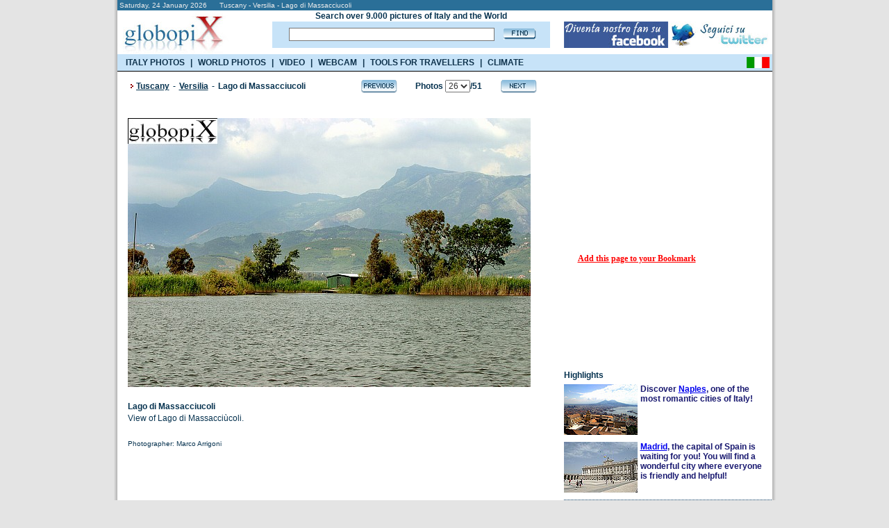

--- FILE ---
content_type: text/html
request_url: https://www.globopix.net/photos/tuscany/viareggio/lago-di-massacciucoli26.html
body_size: 10814
content:

<!DOCTYPE HTML PUBLIC "-//W3C//DTD XHTML 1.0 Transitional//EN" "http://www.w3.org/TR/xhtml1/DTD/xhtml1-transitional.dtd">
<html>
<head>

	<title>PHOTO&nbsp;VERSILIA:&nbsp;LAGO DI MASSACCIUCOLI 8 - Globopix</title>
	
<link rel="amphtml" href="https://amp.globopix.net/photos/tuscany/viareggio/lago-di-massacciucoli26.html">
<link rel="canonical" href="https://www.globopix.net/photos/tuscany/viareggio/lago-di-massacciucoli26.html" />
<meta http-equiv="Content-Type" content="text/html; charset=iso-8859-1">
<link rel="stylesheet" href="/includes/font.css" type="text/css">
<meta name="keywords" content="Versilia photos, Versilia pictures">
<meta name="description" content="Lago di Massacciucoli and others photos of Versilia on Globopix - Here: View of Lago di">
<meta name="copyright" content="Ledif Srl - P. IVA e COD. FISC. 13033470157">
<script type="text/javascript" src="https://apis.google.com/js/plusone.js"></script>
<script language="JavaScript">
<!--
function Cerca(){
	if (document.frmIndex.txtCerca.value==""){
		window.alert ("Search is a required field.");
		document.frmIndex.txtCerca.focus();
	}else{
		if (document.frmIndex.txtCerca.value.length<3){
			window.alert ("Search must be at least three characters.");
			document.frmIndex.txtCerca.focus();
		}else{
			document.frmIndex.submit();
		}
	}
}
function CambiaPagina(Obj){
	
	document.frmDettaglio.selCitta1.value="";
	document.frmDettaglio.selCitta2.value="";
	
	//document.frmDettaglio.pg.value="jump";
	//document.frmDettaglio.pg_c.value="";
	document.frmDettaglio.jump.value=Obj.value;
	document.frmDettaglio.submit ();
}
function Avanti(){
	document.frmDettaglio.pg_c.value="";
	
	document.frmDettaglio.selCitta1.value="";
	document.frmDettaglio.selCitta2.value="";
	
	document.frmDettaglio.pg.value="Avanti";
	document.frmDettaglio.submit ();
}
function Indietro(){
	document.frmDettaglio.pg_c.value="";
	
	document.frmDettaglio.selCitta1.value="";
	document.frmDettaglio.selCitta2.value="";
	
	document.frmDettaglio.pg.value="Indietro";
	document.frmDettaglio.submit ();
}
function CheckLen(){
	document.frmDettaglio.jump.value="";
	if(document.frmDettaglio.txtCommento.value.length>255){
		window.alert("Text accept only 255 characters.");
	}else{
		if(document.frmDettaglio.txtCommento.value.length>0) {
			document.frmDettaglio.pg.value="";
			document.frmDettaglio.pg_c.value="";
			document.frmDettaglio.azc.value="OK";
			document.frmDettaglio.submit ();
		}else{
			window.alert("Text is a required field.");
		}		
	}
}
function Avanti_C(){
	document.frmDettaglio.pg.value="";
	document.frmDettaglio.pg_c.value="Avanti_C";
	document.frmDettaglio.submit ();
}
function Indietro_C(){
	document.frmDettaglio.pg.value="";
	document.frmDettaglio.pg_c.value="Indietro_C";
	document.frmDettaglio.submit ();
}
function Distanze(){
	if (document.frmDettaglio.selCitta1[document.frmDettaglio.selCitta1.selectedIndex].value==0){
		window.alert ("From field is a required field");
		document.frmDettaglio.selCitta1.focus();
	}else{
		if (document.frmDettaglio.selCitta2[document.frmDettaglio.selCitta2.selectedIndex].value==0){
			window.alert ("To field is a required field");
			document.frmDettaglio.selCitta2.focus();
		}else{
			document.frmDettaglio.jump.value="";
			document.frmDettaglio.pg.value="";
			document.frmDettaglio.pg_c.value="";
			document.frmDettaglio.submit();
		}
	}
}
function Sbm(Obj){
	document.frmDettaglio.idl.value=Obj;
	document.frmDettaglio.pg.value="";
	document.frmDettaglio.pg_c.value="";
	document.frmDettaglio.submit ();
}
function TrimSpc(Obj) {
	while(''+Obj.value.charAt(0)==' '){
		Obj.value=Obj.value.substring(1,Obj.value.length);
	}	
}
function Apri() {
    if(document.getElementById('navi_url').className=="invisible"){
        document.getElementById('cl').src="/img/open.gif";
        document.getElementById('navi_url').className="visible";
    }else{
        document.getElementById('cl').src="/img/close.gif";
        document.getElementById('navi_url').className="invisible";
    }
}

defaultStatus = "::GLOBOPIX::"
//-->
</script>
<meta HTTP-EQUIV="Expires" CONTENT="Tue, 04 Dec 1996 21:29:02 GMT">
<style type="text/css">
.invisible{
	display:none;
}
.visible{
	display: block;
}
</style>
<link rel="stylesheet" href="/includes/menu_ing.css" type="text/css" media="all" /> 
<script type="text/javascript" src="https://partner.googleadservices.com/gampad/google_service.js"></script>
<script src="/includes/googleadservices.js" type="text/javascript"></script>
<script src="/includes/menu_ing.js" type="text/javascript"></script>
<script> 
    var _onetag = _onetag || { slot:[] }; 
    document.write('<script async src=\'//onetag-sys.com/main.js\'></'+'script>'); 
</script>
</head>
<body bgcolor="#e4e4e4" text="#000000" leftmargin="0" topmargin="0" marginwidth="0" marginheight="0">
<center>
<form name="frmIndex" action="/search_eng.asp" method="post" style="margin: 0px; padding: 0px;">		


<!-- Quantcast Choice. Consent Manager Tag v2.0 (for TCF 2.0) -->
<script type="text/javascript" async=true>
(function() {
  var host = window.location.hostname;
  var element = document.createElement('script');
  var firstScript = document.getElementsByTagName('script')[0];
  var url = 'https://cmp.quantcast.com'
    .concat('/choice/', 'nKHeaStkV6ysx', '/', host, '/choice.js?tag_version=V2');
  var uspTries = 0;
  var uspTriesLimit = 3;
  element.async = true;
  element.type = 'text/javascript';
  element.src = url;

  firstScript.parentNode.insertBefore(element, firstScript);

  function makeStub() {
    var TCF_LOCATOR_NAME = '__tcfapiLocator';
    var queue = [];
    var win = window;
    var cmpFrame;

    function addFrame() {
      var doc = win.document;
      var otherCMP = !!(win.frames[TCF_LOCATOR_NAME]);

      if (!otherCMP) {
        if (doc.body) {
          var iframe = doc.createElement('iframe');

          iframe.style.cssText = 'display:none';
          iframe.name = TCF_LOCATOR_NAME;
          doc.body.appendChild(iframe);
        } else {
          setTimeout(addFrame, 5);
        }
      }
      return !otherCMP;
    }

    function tcfAPIHandler() {
      var gdprApplies;
      var args = arguments;

      if (!args.length) {
        return queue;
      } else if (args[0] === 'setGdprApplies') {
        if (
          args.length > 3 &&
          args[2] === 2 &&
          typeof args[3] === 'boolean'
        ) {
          gdprApplies = args[3];
          if (typeof args[2] === 'function') {
            args[2]('set', true);
          }
        }
      } else if (args[0] === 'ping') {
        var retr = {
          gdprApplies: gdprApplies,
          cmpLoaded: false,
          cmpStatus: 'stub'
        };

        if (typeof args[2] === 'function') {
          args[2](retr);
        }
      } else {
        if(args[0] === 'init' && typeof args[3] === 'object') {
          args[3] = Object.assign(args[3], { tag_version: 'V2' });
        }
        queue.push(args);
      }
    }

    function postMessageEventHandler(event) {
      var msgIsString = typeof event.data === 'string';
      var json = {};

      try {
        if (msgIsString) {
          json = JSON.parse(event.data);
        } else {
          json = event.data;
        }
      } catch (ignore) {}

      var payload = json.__tcfapiCall;

      if (payload) {
        window.__tcfapi(
          payload.command,
          payload.version,
          function(retValue, success) {
            var returnMsg = {
              __tcfapiReturn: {
                returnValue: retValue,
                success: success,
                callId: payload.callId
              }
            };
            if (msgIsString) {
              returnMsg = JSON.stringify(returnMsg);
            }
            if (event && event.source && event.source.postMessage) {
              event.source.postMessage(returnMsg, '*');
            }
          },
          payload.parameter
        );
      }
    }

    while (win) {
      try {
        if (win.frames[TCF_LOCATOR_NAME]) {
          cmpFrame = win;
          break;
        }
      } catch (ignore) {}

      if (win === window.top) {
        break;
      }
      win = win.parent;
    }
    if (!cmpFrame) {
      addFrame();
      win.__tcfapi = tcfAPIHandler;
      win.addEventListener('message', postMessageEventHandler, false);
    }
  };

  makeStub();

  var uspStubFunction = function() {
    var arg = arguments;
    if (typeof window.__uspapi !== uspStubFunction) {
      setTimeout(function() {
        if (typeof window.__uspapi !== 'undefined') {
          window.__uspapi.apply(window.__uspapi, arg);
        }
      }, 500);
    }
  };

  var checkIfUspIsReady = function() {
    uspTries++;
    if (window.__uspapi === uspStubFunction && uspTries < uspTriesLimit) {
      console.warn('USP is not accessible');
    } else {
      clearInterval(uspInterval);
    }
  };

  if (typeof window.__uspapi === 'undefined') {
    window.__uspapi = uspStubFunction;
    var uspInterval = setInterval(checkIfUspIsReady, 6000);
  }
})();
</script>
<!-- End Quantcast Choice. Consent Manager Tag v2.0 (for TCF 2.0) -->

  <table width="955" border="0" cellspacing="0" cellpadding="0" id="bd">
	<tr>
		<td rowspan="4" background="/img/bg_esterna_sx.png"><img src="/img/spazio2.png" width="6" height="1" alt="Photos from the world"></td>
        <td colspan="2"><table bgcolor="#2a6f98" width="943" border="0" cellspacing="0" cellpadding="0">
			<tr>
				<td colspan="2" height="15"><div class="testo_p_b">&nbsp;Saturday,&nbsp;24&nbsp;January&nbsp;2026&nbsp;&nbsp;&nbsp;&nbsp;&nbsp;&nbsp;Tuscany - Versilia - Lago di Massacciucoli</div></td>
			</tr>
			<tr>
				<td bgcolor="#ffffff"><a href="/english.html"><img src="/img/logo3.jpg" width="162" height="63" border="0" alt="Photos from the world"></a></td>
                <td bgcolor="#ffffff" width="760"><table width="760" cellspacing="0" cellpadding="0" border="0" height="63">
<tr>
	<td width="20"><img src="/img/spazio.gif" alt="Foto del mondo" width="40" height="1" /></td>
    <td width="480" align="center"><div class="testo"><b>Search over 9.000 pictures of Italy and the World</b></div></td>
    <td width="20"><img src="/img/spazio.gif" alt="Foto del mondo" width="20" height="1" /></td>
    <td width="240"><img src="/img/spazio.gif" alt="Foto del mondo" width="240" height="1" /></td>
</tr>
<tr>
	<td width="20"><img src="/img/spazio.gif" alt="Foto del mondo" width="20" height="1" /></td>
    <td width="480" height="30" bgcolor="#c7e3f8" align="center"><table widht="480" cellpadding="0" cellspacing="0"><tr><td><input type="text" name="txtCerca" maxlength="50" value="" class="cerca" onblur="TrimSpc(this)" style="width:290px"></td><td><a href="#" onclick="javascript:Cerca()"><img src="/img/find.gif" alt="Foto del mondo" width="47" height="16" border="0" style="margin-left:8px"></a></td></tr></table></td>
    <td width="20"><img src="/img/spazio.gif" alt="Foto del mondo" width="20" height="1" /></td>
    <td width="240"><table width="240" cellpadding="0" cellspacing="0"><tr><td><a href="https://www.facebook.com/Globopix" target="facebook"><img src="https://www.globopix.net/immagini/seguici-su-facebook.jpg" alt="Seguici su Facebook" border="0"></a></td><td><a href="https://twitter.com/Globopix" target="twitter"><img src="https://www.globopix.net/immagini/seguici-su-twitter.jpg" alt="Seguici su Twitter" border="0"></a></td></tr></table></td>
</tr>
<tr>
    <td width="20"><img src="/img/spazio.gif" alt="Foto del mondo" width="20" height="1" /></td>
    <td><img src="/img/spazio.gif" alt="Foto del mondo" width="1" height="6" /></td>
    <td width="20"><img src="/img/spazio.gif" alt="Foto del mondo" width="20" height="1" /></td>
    <td width="240"><img src="/img/spazio.gif" alt="Foto del mondo" width="240" height="1" /></td>
</tr>
</table>


</td>
			</tr>
		</table></td><td rowspan="4" background="/img/bg_esterna.png"><img src="/img/spazio.gif" width="6" height="1" alt="Photos from the world"></td>
	</tr>
    <tr>
        <td height="24" style="background-color:#C7E3F8"><ul class="menu_list">
            <li><a href="https://www.globopix.net/photos/italy.html" onmouseover="OpenItalia()">ITALY PHOTOS</a></li>
            <li class="sp">|</li>
            <li><a href="https://www.globopix.net/world-photos-video.html" onmouseover="OpenWorld()">WORLD PHOTOS</a></li>
            <li class="sp">|</li>
            <li><a href="https://viaggi.globopix.net/video/video-travel.php" onmouseover="CloseAll()">VIDEO</a></li>
            <li class="sp">|</li>
            <li><a href="https://viaggi.globopix.net/webcam/webcam-english.php">WEBCAM</a></li>
            <li class="sp">|</li>
            <li><a href="https://viaggi.globopix.net/" onmouseover="OpenRisorse()">TOOLS FOR TRAVELLERS</a></li>
            <li class="sp">|</li>
            <li><a href="https://www.globopix.net/climate/index.html">CLIMATE</a></li>
            </ul>
        </td>
        <td align="right" style="background-color:#C7E3F8"><a href="https://www.globopix.net/fotografie/toscana/viareggio/lago-di-massacciucoli26.html"><img src="/img/italy_flag.gif" width="33" height="16" border="0" style="margin-top:1px;margin-right:4px"></a></td>
    </tr>
    <tr>
        <td colspan="2">
        <div id="menu">
<ul id="region">
<li><a href="https://www.globopix.net/photos/abruzzo.html" title="Abruzzo">Abruzzo</a></li>
<li><a href="https://www.globopix.net/photos/apulia.html" title="Apulia">Apulia</a></li>
<li><a href="https://www.globopix.net/photos/basilicata.html" title="Basilicata">Basilicata</a></li>
<li><a href="https://www.globopix.net/photos/calabria.html" title="Campania">Calabria</a></li>
<li><a href="https://www.globopix.net/photos/emiliaromagna.html" title="Emilia Romagna">Emilia Romagna</a></li>
<li><a href="https://www.globopix.net/photos/friuli.html" title="Friuli">Friuli</a></li>
<li><a href="https://www.globopix.net/photos/latium.html" title="Latium">Latium</a></li>
<li><a href="https://www.globopix.net/photos/liguria.html" title="Liguria">Liguria</a></li>
<li><a href="https://www.globopix.net/photos/lombardy.html" title="Lombardy">Lombardy</a></li>
<li><a href="https://www.globopix.net/photos/molise.html" title="Molise">Molise</a></li>
<li><a href="https://www.globopix.net/photos/molise.html" title="Molise">Molise</a></li>
<li><a href="https://www.globopix.net/photos/piedmont.html" title="Piedmont">Piedmont</a></li>
<li><a href="https://www.globopix.net/photos/sardinia.html" title="Sardinia">Sardinia</a></li>
<li><a href="https://www.globopix.net/photos/themarches.html" title="The Marches">The Marches</a></li>
<li><a href="https://www.globopix.net/photos/trentino.html" title="Trentino">Trentino</a></li>
<li><a href="https://www.globopix.net/photos/tuscany.html" title="Tuscany">Tuscany</a></li>
<li><a href="https://www.globopix.net/photos/umbria.html" title="Umbria">Umbria</a></li>
<li><a href="https://www.globopix.net/photos/valledaosta.html" title="Valle d'Aosta">Valle d'Aosta</a></li>
<li><a href="https://www.globopix.net/photos/veneto.html" title="Veneto">Veneto</a></li>
</ul>
</div>      <div id="menu2">
<ul id="region2">
<li><a href="https://www.globopix.net/photos/africa.html" title="Africa">Africa</a></li>
<li><a href="https://www.globopix.net/photos/asia.html" title="Asia">Asia</a></li>
<li><a href="https://www.globopix.net/photos/centralandsouthamerica.html" title="Centre-South America">Centre-South America</a></li>
<li><a href="https://www.globopix.net/photos/europe.html" title="Europe">Europe</a></li>
<li><a href="https://www.globopix.net/photos/northamerica.html" title="North America">North America</a></li>
<li><a href="https://www.globopix.net/photos/oceania.html" title="Oceania">Oceania</a></li>
</ul>
</div>      <div id="menu3">
<ul id="region3">
  <li>
    <a href="https://viaggi.globopix.net/convertitore/currency-converter.php" title="Currency exchanger">Currency exchanger</a>
  </li>
    <li>
    <a href="https://www.globopix.net/kilometric_distance.html" title="Distances calculator">Distance calculator</a>
  </li>
  <li>
    <a href="https://www.globopix.net/distanze_chilometriche.html" title="Distance Converter">Distance converter</a>
  </li>
  <li>
    <a href="https://viaggi.globopix.net/test/geoquiz.php" title="Geoquiz">Geoquiz</a>
  </li>
  <li>
    <a href="https://viaggi.globopix.net/mappe/world-map.php" title="Interactive map">Interactive map</a>
  </li>
  <li>
    <a href="https://viaggi.globopix.net/ricerca_cap.php" title="Italian zip codes">Italian zip codes</a>
  </li>
  <li>
    <a href="https://www.globopix.net/italy_map.html" title="Map of Italy">Map of Italy</a>
  </li>
  <li>
    <a href="https://viaggi.globopix.net/mappe/percorsi-jogging.php" title="Map your runs">Map your runs</a>
  </li>
  <li>
    <a href="https://viaggi.globopix.net/timezone/timezone.php" title="Timezones">Timezones</a>
  </li>
  <li>
    <a href="https://viaggi.globopix.net/guide/travel-guides.php" title="Travel guides">Travel guides</a>
  </li>
  <li>
    <a href="https://viaggi.globopix.net/meteo/meteo.php" title="Weather forecast">Weather forecast</a>
  </li>
</ul>
</div>      
    </td></tr>
	<tr>
		<td colspan="2" bgcolor="#000000"><img src="/img/spazio.gif" width="922" height="1" alt="Foto del mondo"></td>
	</tr>
</table>
</form>
<table width="955" border="0" cellspacing="0" cellpadding="0">
	<tr>
        <td background="/img/bg_esterna_sx.png"><img src="/img/spazio2.png" width="6" height="1"></td>
		<td width="943" bgcolor="#ffffff" valign="top"><table bgcolor="#ffffff" width="943" border="0" cellspacing="0" cellpadding="0">
			<tr>
				<td width="15"><img src="/img/spazio.gif" width="15" height="1"></td>
				<td width="628" valign="top"><form name="frmDettaglio" action="https://www.globopix.net/photos/tuscany/viareggio/lago-di-massacciucoli26.html" method="post">
				<input type="hidden" name="Pagina" value="26">
				<input type="hidden" name="Pagina_C" value="1">
				<input type="hidden" name="pg" value="">
				<input type="hidden" name="pg_c" value="">
				<input type="hidden" name="i" value="">
				<input type="hidden" name="idi" value="">
				<input type="hidden" name="jump" value="0">
				<input type="hidden" name="azc" value="">
				<input type="hidden" name="idl" value="">
				<table width="628" cellpadding="0" cellspacing="0" border="0">
					<tr>
						<td colspan="4" width="628"><img src="/img/spazio.gif" width="628" height="10"></td>
					</tr>
					<tr>
						<td width="12" align="left"><img src="/img/freccia_rossa.gif" width="12" height="19"></td>
						
						<td width="323" align="left"><div class="titolo_blu">
						<a href="https://www.globopix.net/photos/tuscany.html" class="toolbar_top2">Tuscany</a><span class="space"> - </span>
						<a href="https://www.globopix.net/photos/viareggio_1.html" class="toolbar_top2">Versilia</a>
						
						
						    <span class="space"> - </span>Lago di Massacciucoli
						
						</div></td>
						
						<td width="255" align="right"><table width="255" border="0" cellspacing="0" cellpadding="0">
							<tr>
								<td width="54" align="left"><a href="https://www.globopix.net/photos/tuscany/viareggio/lago-di-massacciucoli25.html"><img src="/img/previous.gif" width="54" height="22" border="0" alt="Photo Versilia - Lago di Massacciucoli"></a></td>
								<td width="147" align="center"><div class="titolo_blu">Photos&nbsp;<select name="selPagina" onchange="CambiaPagina(this)">
								<option value="https://www.globopix.net/photos/tuscany/viareggio/beaches-of-la-versilia1.html" >1</option>
								<option value="https://www.globopix.net/photos/tuscany/viareggio/beaches-of-la-versilia2.html" >2</option>
								<option value="https://www.globopix.net/photos/tuscany/viareggio/beaches-of-la-versilia3.html" >3</option>
								<option value="https://www.globopix.net/photos/tuscany/viareggio/beaches-of-la-versilia4.html" >4</option>
								<option value="https://www.globopix.net/photos/tuscany/viareggio/viareggio-s-waterfront5.html" >5</option>
								<option value="https://www.globopix.net/photos/tuscany/viareggio/viareggio-s-waterfront6.html" >6</option>
								<option value="https://www.globopix.net/photos/tuscany/viareggio/viareggio-s-waterfront7.html" >7</option>
								<option value="https://www.globopix.net/photos/tuscany/viareggio/viareggio-s-waterfront8.html" >8</option>
								<option value="https://www.globopix.net/photos/tuscany/viareggio/viareggio-s-waterfront9.html" >9</option>
								<option value="https://www.globopix.net/photos/tuscany/viareggio/viareggio-s-waterfront10.html" >10</option>
								<option value="https://www.globopix.net/photos/tuscany/viareggio/viareggio-s-waterfront11.html" >11</option>
								<option value="https://www.globopix.net/photos/tuscany/viareggio/viareggio-s-waterfront12.html" >12</option>
								<option value="https://www.globopix.net/photos/tuscany/viareggio/torre-matilde13.html" >13</option>
								<option value="https://www.globopix.net/photos/tuscany/viareggio/torre-matilde14.html" >14</option>
								<option value="https://www.globopix.net/photos/tuscany/viareggio/torre-matilde15.html" >15</option>
								<option value="https://www.globopix.net/photos/tuscany/viareggio/canale-burlamacca16.html" >16</option>
								<option value="https://www.globopix.net/photos/tuscany/viareggio/the-pineta-di-ponente17.html" >17</option>
								<option value="https://www.globopix.net/photos/tuscany/viareggio/the-pineta-di-ponente18.html" >18</option>
								<option value="https://www.globopix.net/photos/tuscany/viareggio/lago-di-massacciucoli19.html" >19</option>
								<option value="https://www.globopix.net/photos/tuscany/viareggio/lago-di-massacciucoli20.html" >20</option>
								<option value="https://www.globopix.net/photos/tuscany/viareggio/lago-di-massacciucoli21.html" >21</option>
								<option value="https://www.globopix.net/photos/tuscany/viareggio/lago-di-massacciucoli22.html" >22</option>
								<option value="https://www.globopix.net/photos/tuscany/viareggio/lago-di-massacciucoli23.html" >23</option>
								<option value="https://www.globopix.net/photos/tuscany/viareggio/lago-di-massacciucoli24.html" >24</option>
								<option value="https://www.globopix.net/photos/tuscany/viareggio/lago-di-massacciucoli25.html" >25</option>
								<option value="https://www.globopix.net/photos/tuscany/viareggio/lago-di-massacciucoli26.html"  SELECTED>26</option>
								<option value="https://www.globopix.net/photos/tuscany/viareggio/lago-di-massacciucoli27.html" >27</option>
								<option value="https://www.globopix.net/photos/tuscany/viareggio/lago-di-massacciucoli28.html" >28</option>
								<option value="https://www.globopix.net/photos/tuscany/viareggio/lago-di-massacciucoli29.html" >29</option>
								<option value="https://www.globopix.net/photos/tuscany/viareggio/lago-di-massacciucoli30.html" >30</option>
								<option value="https://www.globopix.net/photos/tuscany/viareggio/lago-di-massacciucoli31.html" >31</option>
								<option value="https://www.globopix.net/photos/tuscany/viareggio/lago-di-massacciucoli32.html" >32</option>
								<option value="https://www.globopix.net/photos/tuscany/viareggio/torre-del-lago-puccini33.html" >33</option>
								<option value="https://www.globopix.net/photos/tuscany/viareggio/torre-del-lago-puccini34.html" >34</option>
								<option value="https://www.globopix.net/photos/tuscany/viareggio/torre-del-lago-puccini35.html" >35</option>
								<option value="https://www.globopix.net/photos/tuscany/viareggio/torre-del-lago-puccini36.html" >36</option>
								<option value="https://www.globopix.net/photos/tuscany/viareggio/lago-di-massacciucoli37.html" >37</option>
								<option value="https://www.globopix.net/photos/tuscany/viareggio/marina-di-vecchiano38.html" >38</option>
								<option value="https://www.globopix.net/photos/tuscany/viareggio/marina-di-vecchiano39.html" >39</option>
								<option value="https://www.globopix.net/photos/tuscany/viareggio/the-parco-naturale40.html" >40</option>
								<option value="https://www.globopix.net/photos/tuscany/viareggio/the-parco-naturale41.html" >41</option>
								<option value="https://www.globopix.net/photos/tuscany/viareggio/the-parco-naturale42.html" >42</option>
								<option value="https://www.globopix.net/photos/tuscany/viareggio/il-parco-naturale43.html" >43</option>
								<option value="https://www.globopix.net/photos/tuscany/viareggio/il-parco-naturale44.html" >44</option>
								<option value="https://www.globopix.net/photos/tuscany/viareggio/il-parco-naturale45.html" >45</option>
								<option value="https://www.globopix.net/photos/tuscany/viareggio/il-parco-naturale46.html" >46</option>
								<option value="https://www.globopix.net/photos/tuscany/viareggio/the-parco-naturale47.html" >47</option>
								<option value="https://www.globopix.net/photos/tuscany/viareggio/il-parco-naturale48.html" >48</option>
								<option value="https://www.globopix.net/photos/tuscany/viareggio/il-parco-naturale49.html" >49</option>
								<option value="https://www.globopix.net/photos/tuscany/viareggio/il-parco-naturale50.html" >50</option>
								<option value="https://www.globopix.net/photos/tuscany/viareggio/il-parco-naturale51.html" >51</option>
								</select>/51</div></td><td width="54" align="right"><a href="https://www.globopix.net/photos/tuscany/viareggio/lago-di-massacciucoli27.html"><img src="/img/next.gif" width="54" height="22" border="0" alt="Photo Versilia - Lago di Massacciucoli"></a></td>
							</tr>
						</table></td>
						<td width="38"><img src="/img/spazio.gif" width="38" height="1"></td>
					</tr>
				</table>
                <table width="628" cellpadding="0" cellspacing="0" border="0">
                <tr>
                    <td style="height:35px"><iframe src="https://www.facebook.com/plugins/like.php?href=https:%2F%2Fwww.globopix.net%2Fphotos%2Ftuscany%2Fviareggio%2Flago-di-massacciucoli26.html&amp;layout=standard&amp;show_faces=false&amp;width=500&amp;action=like&amp;font=verdana&amp;colorscheme=light" scrolling="no" frameborder="0" style="height: 30px; width:500px" allowTransparency="true"></iframe>
</td>
                </tr>
                </table>
				
				<img src="/foto/toscana/lago-massacciucoli-8.jpg" alt="Versilia - Lago di Massacciucoli" width="580" border="0">
				
				<table width="628" cellpadding="0" cellspacing="0" border="0">
					<tr>
						<td><br><div class="titolo_blu"><h1>Lago di Massacciucoli</h1></div></td>
						<td><img src="/img/spazio.gif" width="10" height="1"></td>
					</tr>
					<tr>
						<td><div class="testo">View of Lago di Massacciùcoli.</div></td>
						<td><img src="/img/spazio.gif" width="10" height="1"></td>
					</tr>
					<tr>
						<td height="35" valign="bottom"><div class="testo_p">
						Photographer:&nbsp;Marco Arrigoni
						</div></td>
						<td><img src="/img/spazio.gif" width="10" height="1"></td>
					</tr>
				</table>
                <div class="onetag" name="player"></div>    
                <br />
                <table width="628" cellpadding="0" cellspacing="0" border="0">
                <tr>
				    <td style="height:30px"><g:plusone></g:plusone></td>
                </tr>
                <tr><td style="height:10px">&nbsp;</td></tr>
				<tr>
					<td colspan="2"><script async
src="//pagead2.googlesyndication.com/pagead/js/adsbygoogle.js"></script>
<!-- 336x280 Itinerari editoriali -->
<ins class="adsbygoogle"
      style="display:inline-block;width:336px;height:280px"
      data-ad-client="ca-pub-5270893446919120"
      data-ad-slot="2591423875"></ins>
<script>
(adsbygoogle = window.adsbygoogle || []).push({}); </script></td>
				</tr>
                </table>
				<table width="628" cellpadding="0" cellspacing="0" border="0">
					<tr>
					    <td width="311" height="30">-<a href="/invia_amico/index.asp?jump=/photos/tuscany/viareggio/lago-di-massacciucoli26.html" class="menu" rel="nofollow"><b>Send picture to your friend</b></a></td>
					    <td width="317">-<a href="https://www.globopix.net/foto/toscana/lago-massacciucoli-8.jpg" target="_img" class="menu"><b>Photo's URL</b></a>&nbsp;&nbsp;<a href="/rights.html" class="menu" rel="nofollow">(Term of use)</a></td>
					</tr>
				</table><br>
				<table width="628" cellpadding="0" cellspacing="0" border="0">
				    <tr>
					    <td width="15"><a href="javascript:void(0);" onclick="Apri()"><img src="/img/close.gif" width="9" height="9" id="cl" border="0"></a></td><td width="595"><div class="titolo_blu"><a href="javascript:void(0);" onclick="Apri()">Look other photos of&nbsp;Versilia</a></div></td>
				    </tr>
				    <tr>
				        <td colspan="2"><img src="/img/spazio.gif" width="1" height="4"></td>
				    </tr>
                </table>
				<table width="628" cellpadding="0" cellspacing="0" border="0" id="navi_url" class="invisible">
					
					<tr>
						<td width="10"><img src="/img/spazio.gif" width="4" height="1"></td><td><a href="https://www.globopix.net/photos/tuscany/viareggio/beaches-of-la-versilia1.html" class="menu">Beaches of La Versilia&nbsp;-&nbsp;Photo 1</a></td>
					</tr>
					<tr>
						<td colspan="2"><img src="/img/spazio.gif" width="1" height="4"></td>
					</tr>					
					
					<tr>
						<td width="10"><img src="/img/spazio.gif" width="4" height="1"></td><td><a href="https://www.globopix.net/photos/tuscany/viareggio/beaches-of-la-versilia2.html" class="menu">Beaches of La Versilia&nbsp;-&nbsp;Photo 2</a></td>
					</tr>
					<tr>
						<td colspan="2"><img src="/img/spazio.gif" width="1" height="4"></td>
					</tr>					
					
					<tr>
						<td width="10"><img src="/img/spazio.gif" width="4" height="1"></td><td><a href="https://www.globopix.net/photos/tuscany/viareggio/beaches-of-la-versilia3.html" class="menu">Beaches of La Versilia&nbsp;-&nbsp;Photo 3</a></td>
					</tr>
					<tr>
						<td colspan="2"><img src="/img/spazio.gif" width="1" height="4"></td>
					</tr>					
					
					<tr>
						<td width="10"><img src="/img/spazio.gif" width="4" height="1"></td><td><a href="https://www.globopix.net/photos/tuscany/viareggio/beaches-of-la-versilia4.html" class="menu">Beaches of La Versilia&nbsp;-&nbsp;Photo 4</a></td>
					</tr>
					<tr>
						<td colspan="2"><img src="/img/spazio.gif" width="1" height="4"></td>
					</tr>					
					
					<tr>
						<td width="10"><img src="/img/spazio.gif" width="4" height="1"></td><td><a href="https://www.globopix.net/photos/tuscany/viareggio/viareggio-s-waterfront5.html" class="menu">Viareggio's waterfront&nbsp;-&nbsp;Photo 1</a></td>
					</tr>
					<tr>
						<td colspan="2"><img src="/img/spazio.gif" width="1" height="4"></td>
					</tr>					
					
					<tr>
						<td width="10"><img src="/img/spazio.gif" width="4" height="1"></td><td><a href="https://www.globopix.net/photos/tuscany/viareggio/viareggio-s-waterfront6.html" class="menu">Viareggio's waterfront&nbsp;-&nbsp;Photo 2</a></td>
					</tr>
					<tr>
						<td colspan="2"><img src="/img/spazio.gif" width="1" height="4"></td>
					</tr>					
					
					<tr>
						<td width="10"><img src="/img/spazio.gif" width="4" height="1"></td><td><a href="https://www.globopix.net/photos/tuscany/viareggio/viareggio-s-waterfront7.html" class="menu">Viareggio's waterfront&nbsp;-&nbsp;Photo 3</a></td>
					</tr>
					<tr>
						<td colspan="2"><img src="/img/spazio.gif" width="1" height="4"></td>
					</tr>					
					
					<tr>
						<td width="10"><img src="/img/spazio.gif" width="4" height="1"></td><td><a href="https://www.globopix.net/photos/tuscany/viareggio/viareggio-s-waterfront8.html" class="menu">Viareggio's waterfront&nbsp;-&nbsp;Photo 4</a></td>
					</tr>
					<tr>
						<td colspan="2"><img src="/img/spazio.gif" width="1" height="4"></td>
					</tr>					
					
					<tr>
						<td width="10"><img src="/img/spazio.gif" width="4" height="1"></td><td><a href="https://www.globopix.net/photos/tuscany/viareggio/viareggio-s-waterfront9.html" class="menu">Viareggio's waterfront&nbsp;-&nbsp;Photo 5</a></td>
					</tr>
					<tr>
						<td colspan="2"><img src="/img/spazio.gif" width="1" height="4"></td>
					</tr>					
					
					<tr>
						<td width="10"><img src="/img/spazio.gif" width="4" height="1"></td><td><a href="https://www.globopix.net/photos/tuscany/viareggio/viareggio-s-waterfront10.html" class="menu">Viareggio's waterfront&nbsp;-&nbsp;Photo 6</a></td>
					</tr>
					<tr>
						<td colspan="2"><img src="/img/spazio.gif" width="1" height="4"></td>
					</tr>					
					
					<tr>
						<td width="10"><img src="/img/spazio.gif" width="4" height="1"></td><td><a href="https://www.globopix.net/photos/tuscany/viareggio/viareggio-s-waterfront11.html" class="menu">Viareggio's waterfront&nbsp;-&nbsp;Photo 7</a></td>
					</tr>
					<tr>
						<td colspan="2"><img src="/img/spazio.gif" width="1" height="4"></td>
					</tr>					
					
					<tr>
						<td width="10"><img src="/img/spazio.gif" width="4" height="1"></td><td><a href="https://www.globopix.net/photos/tuscany/viareggio/viareggio-s-waterfront12.html" class="menu">Viareggio's waterfront&nbsp;-&nbsp;Photo 8</a></td>
					</tr>
					<tr>
						<td colspan="2"><img src="/img/spazio.gif" width="1" height="4"></td>
					</tr>					
					
					<tr>
						<td width="10"><img src="/img/spazio.gif" width="4" height="1"></td><td><a href="https://www.globopix.net/photos/tuscany/viareggio/torre-matilde13.html" class="menu">Torre Matilde&nbsp;-&nbsp;Photo 1</a></td>
					</tr>
					<tr>
						<td colspan="2"><img src="/img/spazio.gif" width="1" height="4"></td>
					</tr>					
					
					<tr>
						<td width="10"><img src="/img/spazio.gif" width="4" height="1"></td><td><a href="https://www.globopix.net/photos/tuscany/viareggio/torre-matilde14.html" class="menu">Torre Matilde&nbsp;-&nbsp;Photo 2</a></td>
					</tr>
					<tr>
						<td colspan="2"><img src="/img/spazio.gif" width="1" height="4"></td>
					</tr>					
					
					<tr>
						<td width="10"><img src="/img/spazio.gif" width="4" height="1"></td><td><a href="https://www.globopix.net/photos/tuscany/viareggio/torre-matilde15.html" class="menu">Torre Matilde&nbsp;-&nbsp;Photo 3</a></td>
					</tr>
					<tr>
						<td colspan="2"><img src="/img/spazio.gif" width="1" height="4"></td>
					</tr>					
					
					<tr>
						<td width="10"><img src="/img/spazio.gif" width="4" height="1"></td><td><a href="https://www.globopix.net/photos/tuscany/viareggio/canale-burlamacca16.html" class="menu">Canale Burlamacca</a></td>
					</tr>
					<tr>
						<td colspan="2"><img src="/img/spazio.gif" width="1" height="4"></td>
					</tr>					
					
					<tr>
						<td width="10"><img src="/img/spazio.gif" width="4" height="1"></td><td><a href="https://www.globopix.net/photos/tuscany/viareggio/the-pineta-di-ponente17.html" class="menu">The Pineta di Ponente&nbsp;-&nbsp;Photo 1</a></td>
					</tr>
					<tr>
						<td colspan="2"><img src="/img/spazio.gif" width="1" height="4"></td>
					</tr>					
					
					<tr>
						<td width="10"><img src="/img/spazio.gif" width="4" height="1"></td><td><a href="https://www.globopix.net/photos/tuscany/viareggio/the-pineta-di-ponente18.html" class="menu">The Pineta di Ponente&nbsp;-&nbsp;Photo 2</a></td>
					</tr>
					<tr>
						<td colspan="2"><img src="/img/spazio.gif" width="1" height="4"></td>
					</tr>					
					
					<tr>
						<td width="10"><img src="/img/spazio.gif" width="4" height="1"></td><td><a href="https://www.globopix.net/photos/tuscany/viareggio/lago-di-massacciucoli19.html" class="menu">Lago di Massacciucoli&nbsp;-&nbsp;Photo 1</a></td>
					</tr>
					<tr>
						<td colspan="2"><img src="/img/spazio.gif" width="1" height="4"></td>
					</tr>					
					
					<tr>
						<td width="10"><img src="/img/spazio.gif" width="4" height="1"></td><td><a href="https://www.globopix.net/photos/tuscany/viareggio/lago-di-massacciucoli20.html" class="menu">Lago di Massacciucoli&nbsp;-&nbsp;Photo 2</a></td>
					</tr>
					<tr>
						<td colspan="2"><img src="/img/spazio.gif" width="1" height="4"></td>
					</tr>					
					
					<tr>
						<td width="10"><img src="/img/spazio.gif" width="4" height="1"></td><td><a href="https://www.globopix.net/photos/tuscany/viareggio/lago-di-massacciucoli21.html" class="menu">Lago di Massacciucoli&nbsp;-&nbsp;Photo 3</a></td>
					</tr>
					<tr>
						<td colspan="2"><img src="/img/spazio.gif" width="1" height="4"></td>
					</tr>					
					
					<tr>
						<td width="10"><img src="/img/spazio.gif" width="4" height="1"></td><td><a href="https://www.globopix.net/photos/tuscany/viareggio/lago-di-massacciucoli22.html" class="menu">Lago di Massacciucoli&nbsp;-&nbsp;Photo 4</a></td>
					</tr>
					<tr>
						<td colspan="2"><img src="/img/spazio.gif" width="1" height="4"></td>
					</tr>					
					
					<tr>
						<td width="10"><img src="/img/spazio.gif" width="4" height="1"></td><td><a href="https://www.globopix.net/photos/tuscany/viareggio/lago-di-massacciucoli23.html" class="menu">Lago di Massacciucoli&nbsp;-&nbsp;Photo 5</a></td>
					</tr>
					<tr>
						<td colspan="2"><img src="/img/spazio.gif" width="1" height="4"></td>
					</tr>					
					
					<tr>
						<td width="10"><img src="/img/spazio.gif" width="4" height="1"></td><td><a href="https://www.globopix.net/photos/tuscany/viareggio/lago-di-massacciucoli24.html" class="menu">Lago di Massacciucoli&nbsp;-&nbsp;Photo 6</a></td>
					</tr>
					<tr>
						<td colspan="2"><img src="/img/spazio.gif" width="1" height="4"></td>
					</tr>					
					
					<tr>
						<td width="10"><img src="/img/spazio.gif" width="4" height="1"></td><td><a href="https://www.globopix.net/photos/tuscany/viareggio/lago-di-massacciucoli25.html" class="menu">Lago di Massacciucoli&nbsp;-&nbsp;Photo 7</a></td>
					</tr>
					<tr>
						<td colspan="2"><img src="/img/spazio.gif" width="1" height="4"></td>
					</tr>					
					
					<tr>
						<td width="10"><img src="/img/spazio.gif" width="4" height="1"></td><td><a href="https://www.globopix.net/photos/tuscany/viareggio/lago-di-massacciucoli26.html" class="menu">Lago di Massacciucoli&nbsp;-&nbsp;Photo 8</a></td>
					</tr>
					<tr>
						<td colspan="2"><img src="/img/spazio.gif" width="1" height="4"></td>
					</tr>					
					
					<tr>
						<td width="10"><img src="/img/spazio.gif" width="4" height="1"></td><td><a href="https://www.globopix.net/photos/tuscany/viareggio/lago-di-massacciucoli27.html" class="menu">Lago di Massacciucoli&nbsp;-&nbsp;Photo 9</a></td>
					</tr>
					<tr>
						<td colspan="2"><img src="/img/spazio.gif" width="1" height="4"></td>
					</tr>					
					
					<tr>
						<td width="10"><img src="/img/spazio.gif" width="4" height="1"></td><td><a href="https://www.globopix.net/photos/tuscany/viareggio/lago-di-massacciucoli28.html" class="menu">Lago di Massacciucoli&nbsp;-&nbsp;Photo 10</a></td>
					</tr>
					<tr>
						<td colspan="2"><img src="/img/spazio.gif" width="1" height="4"></td>
					</tr>					
					
					<tr>
						<td width="10"><img src="/img/spazio.gif" width="4" height="1"></td><td><a href="https://www.globopix.net/photos/tuscany/viareggio/lago-di-massacciucoli29.html" class="menu">Lago di Massacciucoli&nbsp;-&nbsp;Photo 11</a></td>
					</tr>
					<tr>
						<td colspan="2"><img src="/img/spazio.gif" width="1" height="4"></td>
					</tr>					
					
					<tr>
						<td width="10"><img src="/img/spazio.gif" width="4" height="1"></td><td><a href="https://www.globopix.net/photos/tuscany/viareggio/lago-di-massacciucoli30.html" class="menu">Lago di Massacciucoli&nbsp;-&nbsp;Photo 12</a></td>
					</tr>
					<tr>
						<td colspan="2"><img src="/img/spazio.gif" width="1" height="4"></td>
					</tr>					
					
					<tr>
						<td width="10"><img src="/img/spazio.gif" width="4" height="1"></td><td><a href="https://www.globopix.net/photos/tuscany/viareggio/lago-di-massacciucoli31.html" class="menu">Lago di Massacciucoli&nbsp;-&nbsp;Photo 13</a></td>
					</tr>
					<tr>
						<td colspan="2"><img src="/img/spazio.gif" width="1" height="4"></td>
					</tr>					
					
					<tr>
						<td width="10"><img src="/img/spazio.gif" width="4" height="1"></td><td><a href="https://www.globopix.net/photos/tuscany/viareggio/lago-di-massacciucoli32.html" class="menu">Lago di Massacciucoli&nbsp;-&nbsp;Photo 14</a></td>
					</tr>
					<tr>
						<td colspan="2"><img src="/img/spazio.gif" width="1" height="4"></td>
					</tr>					
					
					<tr>
						<td width="10"><img src="/img/spazio.gif" width="4" height="1"></td><td><a href="https://www.globopix.net/photos/tuscany/viareggio/torre-del-lago-puccini33.html" class="menu">Torre del Lago Puccini&nbsp;-&nbsp;Photo 1</a></td>
					</tr>
					<tr>
						<td colspan="2"><img src="/img/spazio.gif" width="1" height="4"></td>
					</tr>					
					
					<tr>
						<td width="10"><img src="/img/spazio.gif" width="4" height="1"></td><td><a href="https://www.globopix.net/photos/tuscany/viareggio/torre-del-lago-puccini34.html" class="menu">Torre del Lago Puccini&nbsp;-&nbsp;Photo 2</a></td>
					</tr>
					<tr>
						<td colspan="2"><img src="/img/spazio.gif" width="1" height="4"></td>
					</tr>					
					
					<tr>
						<td width="10"><img src="/img/spazio.gif" width="4" height="1"></td><td><a href="https://www.globopix.net/photos/tuscany/viareggio/torre-del-lago-puccini35.html" class="menu">Torre del Lago Puccini&nbsp;-&nbsp;Photo 3</a></td>
					</tr>
					<tr>
						<td colspan="2"><img src="/img/spazio.gif" width="1" height="4"></td>
					</tr>					
					
					<tr>
						<td width="10"><img src="/img/spazio.gif" width="4" height="1"></td><td><a href="https://www.globopix.net/photos/tuscany/viareggio/torre-del-lago-puccini36.html" class="menu">Torre del Lago Puccini&nbsp;-&nbsp;Photo 4</a></td>
					</tr>
					<tr>
						<td colspan="2"><img src="/img/spazio.gif" width="1" height="4"></td>
					</tr>					
					
					<tr>
						<td width="10"><img src="/img/spazio.gif" width="4" height="1"></td><td><a href="https://www.globopix.net/photos/tuscany/viareggio/lago-di-massacciucoli37.html" class="menu">Lago di Massacciucoli&nbsp;-&nbsp;Photo 1</a></td>
					</tr>
					<tr>
						<td colspan="2"><img src="/img/spazio.gif" width="1" height="4"></td>
					</tr>					
					
					<tr>
						<td width="10"><img src="/img/spazio.gif" width="4" height="1"></td><td><a href="https://www.globopix.net/photos/tuscany/viareggio/marina-di-vecchiano38.html" class="menu">Marina di Vecchiano&nbsp;-&nbsp;Photo 1</a></td>
					</tr>
					<tr>
						<td colspan="2"><img src="/img/spazio.gif" width="1" height="4"></td>
					</tr>					
					
					<tr>
						<td width="10"><img src="/img/spazio.gif" width="4" height="1"></td><td><a href="https://www.globopix.net/photos/tuscany/viareggio/marina-di-vecchiano39.html" class="menu">Marina di Vecchiano&nbsp;-&nbsp;Photo 2</a></td>
					</tr>
					<tr>
						<td colspan="2"><img src="/img/spazio.gif" width="1" height="4"></td>
					</tr>					
					
					<tr>
						<td width="10"><img src="/img/spazio.gif" width="4" height="1"></td><td><a href="https://www.globopix.net/photos/tuscany/viareggio/the-parco-naturale40.html" class="menu">The Parco Naturale&nbsp;-&nbsp;Photo 1</a></td>
					</tr>
					<tr>
						<td colspan="2"><img src="/img/spazio.gif" width="1" height="4"></td>
					</tr>					
					
					<tr>
						<td width="10"><img src="/img/spazio.gif" width="4" height="1"></td><td><a href="https://www.globopix.net/photos/tuscany/viareggio/the-parco-naturale41.html" class="menu">The Parco Naturale&nbsp;-&nbsp;Photo 2</a></td>
					</tr>
					<tr>
						<td colspan="2"><img src="/img/spazio.gif" width="1" height="4"></td>
					</tr>					
					
					<tr>
						<td width="10"><img src="/img/spazio.gif" width="4" height="1"></td><td><a href="https://www.globopix.net/photos/tuscany/viareggio/the-parco-naturale42.html" class="menu">The Parco Naturale&nbsp;-&nbsp;Photo 3</a></td>
					</tr>
					<tr>
						<td colspan="2"><img src="/img/spazio.gif" width="1" height="4"></td>
					</tr>					
					
					<tr>
						<td width="10"><img src="/img/spazio.gif" width="4" height="1"></td><td><a href="https://www.globopix.net/photos/tuscany/viareggio/il-parco-naturale43.html" class="menu">Il Parco Naturale&nbsp;-&nbsp;Photo 1</a></td>
					</tr>
					<tr>
						<td colspan="2"><img src="/img/spazio.gif" width="1" height="4"></td>
					</tr>					
					
					<tr>
						<td width="10"><img src="/img/spazio.gif" width="4" height="1"></td><td><a href="https://www.globopix.net/photos/tuscany/viareggio/il-parco-naturale44.html" class="menu">Il Parco Naturale&nbsp;-&nbsp;Photo 2</a></td>
					</tr>
					<tr>
						<td colspan="2"><img src="/img/spazio.gif" width="1" height="4"></td>
					</tr>					
					
					<tr>
						<td width="10"><img src="/img/spazio.gif" width="4" height="1"></td><td><a href="https://www.globopix.net/photos/tuscany/viareggio/il-parco-naturale45.html" class="menu">Il Parco Naturale&nbsp;-&nbsp;Photo 3</a></td>
					</tr>
					<tr>
						<td colspan="2"><img src="/img/spazio.gif" width="1" height="4"></td>
					</tr>					
					
					<tr>
						<td width="10"><img src="/img/spazio.gif" width="4" height="1"></td><td><a href="https://www.globopix.net/photos/tuscany/viareggio/il-parco-naturale46.html" class="menu">Il Parco Naturale&nbsp;-&nbsp;Photo 4</a></td>
					</tr>
					<tr>
						<td colspan="2"><img src="/img/spazio.gif" width="1" height="4"></td>
					</tr>					
					
					<tr>
						<td width="10"><img src="/img/spazio.gif" width="4" height="1"></td><td><a href="https://www.globopix.net/photos/tuscany/viareggio/the-parco-naturale47.html" class="menu">The Parco Naturale&nbsp;-&nbsp;Photo 1</a></td>
					</tr>
					<tr>
						<td colspan="2"><img src="/img/spazio.gif" width="1" height="4"></td>
					</tr>					
					
					<tr>
						<td width="10"><img src="/img/spazio.gif" width="4" height="1"></td><td><a href="https://www.globopix.net/photos/tuscany/viareggio/il-parco-naturale48.html" class="menu">Il Parco Naturale&nbsp;-&nbsp;Photo 1</a></td>
					</tr>
					<tr>
						<td colspan="2"><img src="/img/spazio.gif" width="1" height="4"></td>
					</tr>					
					
					<tr>
						<td width="10"><img src="/img/spazio.gif" width="4" height="1"></td><td><a href="https://www.globopix.net/photos/tuscany/viareggio/il-parco-naturale49.html" class="menu">Il Parco Naturale&nbsp;-&nbsp;Photo 2</a></td>
					</tr>
					<tr>
						<td colspan="2"><img src="/img/spazio.gif" width="1" height="4"></td>
					</tr>					
					
					<tr>
						<td width="10"><img src="/img/spazio.gif" width="4" height="1"></td><td><a href="https://www.globopix.net/photos/tuscany/viareggio/il-parco-naturale50.html" class="menu">Il Parco Naturale&nbsp;-&nbsp;Photo 3</a></td>
					</tr>
					<tr>
						<td colspan="2"><img src="/img/spazio.gif" width="1" height="4"></td>
					</tr>					
					
					<tr>
						<td width="10"><img src="/img/spazio.gif" width="4" height="1"></td><td><a href="https://www.globopix.net/photos/tuscany/viareggio/il-parco-naturale51.html" class="menu">Il Parco Naturale&nbsp;-&nbsp;Photo 4</a></td>
					</tr>
					<tr>
						<td colspan="2"><img src="/img/spazio.gif" width="1" height="4"></td>
					</tr>					
					
				</table>
				<br />
				<table width="628" cellpadding="0" cellspacing="0" border="0">
					<tr>
						<td width="611" background="/img/bg_tratteggio.gif"><img src="/img/spazio.gif" width="590" height="1"></td>
						<td width="17"><img src="/img/spazio.gif" width="17" height="1"></td>
					</tr>
				</table><table width="628" cellpadding="0" cellspacing="0" border="0">
				
				<tr>
					<td width="310"><br><div class="titolo_blu">Look other photos from:</div></td>
					<td width="318"><br><div class="titolo_blu">Other resources:</div></td>
				</tr>
				<tr>
					<td width="300" valign="top">
					
						<div class="titolo_blu">-Tuscany</div>
						
						<table width="300" cellpadding="2" cellspacing="0" border="0">
							
							<tr>
								<td width="10"><img src="/img/spazio.gif" width="4" height="1"></td><td width="290"><a href="https://www.globopix.net/photos/tuscany/florence/firenze-panorama-from-piazza-michelangelo1.html" class="menu">Florence</a></td>
							</tr>							
							
							<tr>
								<td width="10"><img src="/img/spazio.gif" width="4" height="1"></td><td width="290"><a href="https://www.globopix.net/photos/tuscany/volterra/palazzo-dei-priori1.html" class="menu">Volterra</a></td>
							</tr>							
							
							<tr>
								<td width="10"><img src="/img/spazio.gif" width="4" height="1"></td><td width="290"><a href="https://www.globopix.net/photos/tuscany/sangimignano/panorama-of-san-gimignano1.html" class="menu">San Gimignano</a></td>
							</tr>							
							
							<tr>
								<td width="10"><img src="/img/spazio.gif" width="4" height="1"></td><td width="290"><a href="https://www.globopix.net/photos/tuscany/siena/panorama-di-siena1.html" class="menu">Siena</a></td>
							</tr>							
							
							<tr>
								<td width="10"><img src="/img/spazio.gif" width="4" height="1"></td><td width="290"><a href="https://www.globopix.net/photos/tuscany/ilchianti/views-of-the-chianti1.html" class="menu">Il Chianti</a></td>
							</tr>							
							
							<tr>
								<td width="10"><img src="/img/spazio.gif" width="4" height="1"></td><td width="290"><a href="https://www.globopix.net/photos/tuscany/dintornidifirenze/teatro-romano1.html" class="menu">Dintorni di Firenze</a></td>
							</tr>							
							
							<tr>
								<td width="10"><img src="/img/spazio.gif" width="4" height="1"></td><td width="290"><a href="https://www.globopix.net/photos/tuscany/pisa/piazza-del-duomo-also-piazza-dei-miracoli1.html" class="menu">Pisa</a></td>
							</tr>							
							
							<tr>
								<td width="10"><img src="/img/spazio.gif" width="4" height="1"></td><td width="290"><a href="https://www.globopix.net/photos/tuscany/isoladelba/panorama-of-the-golfo-di-portoferraio1.html" class="menu">Isola d'Elba</a></td>
							</tr>							
							
							<tr>
								<td width="10"><img src="/img/spazio.gif" width="4" height="1"></td><td width="290"><a href="https://www.globopix.net/photos/tuscany/pietrasanta/pietrasanta-s-piazza-del-duomo1.html" class="menu">Pietrasanta</a></td>
							</tr>							
							
							<tr>
								<td width="10"><img src="/img/spazio.gif" width="4" height="1"></td><td width="290"><a href="https://www.globopix.net/photos/tuscany/carraraemassa/panorama-of-massa1.html" class="menu">Massa e Carrara</a></td>
							</tr>							
							
							<tr>
								<td width="10"><img src="/img/spazio.gif" width="4" height="1"></td><td width="290"><a href="https://www.globopix.net/photos/tuscany/argentario/monte-argentario1.html" class="menu">Argentario</a></td>
							</tr>							
							
							<tr>
								<td width="10"><img src="/img/spazio.gif" width="4" height="1"></td><td width="290"><a href="https://www.globopix.net/photos/tuscany/maremma/rocca-aragonese-in-castiglione-della-pescaia1.html" class="menu">Maremma</a></td>
							</tr>							
							
							<tr>
								<td width="10"><img src="/img/spazio.gif" width="4" height="1"></td><td width="290"><a href="https://www.globopix.net/photos/tuscany/pitigliano/panorama-of-pitigliano1.html" class="menu">Pitigliano</a></td>
							</tr>							
							
							<tr>
								<td width="10"><img src="/img/spazio.gif" width="4" height="1"></td><td width="290"><a href="https://www.globopix.net/photos/tuscany/massamarittima/duomo-di-massa-marittima1.html" class="menu">Massa Marittima</a></td>
							</tr>							
							
							<tr>
								<td width="10"><img src="/img/spazio.gif" width="4" height="1"></td><td width="290"><a href="https://www.globopix.net/photos/tuscany/lucca/mura-di-lucca1.html" class="menu">Lucca</a></td>
							</tr>							
							
							<tr>
								<td width="10"><img src="/img/spazio.gif" width="4" height="1"></td><td width="290"><a href="https://www.globopix.net/photos/tuscany/pistoia/piazza-duomo-e-duomo-di-pistoia1.html" class="menu">Pistoia</a></td>
							</tr>							
							
							<tr>
								<td width="10"><img src="/img/spazio.gif" width="4" height="1"></td><td width="290"><a href="https://www.globopix.net/photos/tuscany/prato/duomo-di-prato1.html" class="menu">Prato</a></td>
							</tr>							
							
							<tr>
								<td width="10"><img src="/img/spazio.gif" width="4" height="1"></td><td width="290"><a href="https://www.globopix.net/photos/tuscany/arezzo/piazza-grande1.html" class="menu">Arezzo</a></td>
							</tr>							
							
							<tr>
								<td width="10"><img src="/img/spazio.gif" width="4" height="1"></td><td width="290"><a href="https://www.globopix.net/photos/tuscany/abbazietoscane/vista-panoramica-di-monte-oliveto-maggiore1.html" class="menu">Abbazie Toscane</a></td>
							</tr>							
							
							<tr>
								<td width="10"><img src="/img/spazio.gif" width="4" height="1"></td><td width="290"><a href="https://www.globopix.net/photos/tuscany/valdorcia/paesaggio-della-val-d-orcia1.html" class="menu">Val d'Orcia</a></td>
							</tr>							
							
							<tr>
								<td width="10"><img src="/img/spazio.gif" width="4" height="1"></td><td width="290"><a href="https://www.globopix.net/photos/tuscany/cortona/panorama-di-cortona1.html" class="menu">Cortona</a></td>
							</tr>							
							
							<tr>
								<td width="10"><img src="/img/spazio.gif" width="4" height="1"></td><td width="290"><a href="https://www.globopix.net/photos/tuscany/pienza/panorama-di-pienza1.html" class="menu">Pienza</a></td>
							</tr>							
								
							<tr>
								<td colspan="2"><img src="/img/spazio.gif" width="1" height="4"></td>
							</tr>							
						</table>
					
					</td>
					<td width="307" rowspan="2" valign="top"><table width="307" cellpadding="2" cellspacing="0" border="0">
	<tr>
		<td><span class="testo">-</span><a href="https://viaggi.globopix.net/video/video-viaggi.php" class="menu">Video</a></td>
	</tr>								
	<tr>
		<td><span class="testo">-</span><a href="https://viaggi.globopix.net/webcam/webcam.php" class="menu">Webcam</a></td>
	</tr>								
	<tr>
		<td><span class="testo">-</span><a href="https://viaggi.globopix.net/mappe/cartina-mondo.php" class="menu">Mappa Interattiva</a></td>
	</tr>								
							
</table></td>
				</tr>
				
			</table><br>
			<table width="628" cellpadding="0" cellspacing="0" border="0">
				<tr>
					<td width="611" background="/img/bg_tratteggio.gif"><img src="/img/spazio.gif" width="611" height="1"></td>
					<td width="17"><img src="/img/spazio.gif" width="17" height="1"></td>
				</tr>
			</table>
				<br><table bgcolor="#E4F5FF" width="98%" border="0" cellspacing="0" cellpadding="0"><tr><td width="14" height="14"><img src="/img/bordo_sx_a.gif" width="14" height="14"></td><td><img src="/img/spazio.gif" width="400" height="14"></td><td width="14" height="14"><img src="/img/bordo_dx_a.gif" width="14" height="14"></td></tr><tr><td width="14" height="14"><img src="/img/spazio.gif" width="14" height="14"></td><td><img src="/img/kilometric_distance.gif" alt="Km Distance" width="205" height="15" border="0"></td><td width="14" height="14"><img src="/img/spazio.gif" width="14" height="14"></td></tr><tr><td width="14" height="14"><img src="/img/spazio.gif" width="14" height="14"></td><td><table width="100%" cellspacing="0" border="0" cellpadding="0"><tr><td width="45%"><font face="Verdana, Arial, Helvetica, sans-serif" size="2" color="#003366">From</font>&nbsp;<select name="selCitta1"><option value="">Select Province</option><option value="0">Italia Peninsulare</option><option value="1">&nbsp;&nbsp;Alessandria</option><option value="2">&nbsp;&nbsp;Ancona</option><option value="3">&nbsp;&nbsp;Aosta</option><option value="4">&nbsp;&nbsp;Arezzo</option><option value="5">&nbsp;&nbsp;Ascoli Piceno</option><option value="6">&nbsp;&nbsp;Asti</option><option value="7">&nbsp;&nbsp;Avellino</option><option value="8">&nbsp;&nbsp;Bari</option><option value="9">&nbsp;&nbsp;Belluno</option><option value="10">&nbsp;&nbsp;Benevento</option><option value="11">&nbsp;&nbsp;Bergamo</option><option value="12">&nbsp;&nbsp;Biella</option><option value="13">&nbsp;&nbsp;Bologna</option><option value="14">&nbsp;&nbsp;Bolzano</option><option value="15">&nbsp;&nbsp;Brescia</option><option value="16">&nbsp;&nbsp;Brindisi</option><option value="17">&nbsp;&nbsp;Campobasso</option><option value="18">&nbsp;&nbsp;Caserta</option><option value="19">&nbsp;&nbsp;Catanzaro</option><option value="20">&nbsp;&nbsp;Chieti</option><option value="21">&nbsp;&nbsp;Civitavecchia</option><option value="22">&nbsp;&nbsp;Como</option><option value="23">&nbsp;&nbsp;Cosenza</option><option value="24">&nbsp;&nbsp;Cremona</option><option value="25">&nbsp;&nbsp;Crotone</option><option value="26">&nbsp;&nbsp;Cuneo</option><option value="27">&nbsp;&nbsp;Ferrara</option><option value="28">&nbsp;&nbsp;Firenze</option><option value="29">&nbsp;&nbsp;Foggia</option><option value="30">&nbsp;&nbsp;Forli</option><option value="31">&nbsp;&nbsp;Frosinone</option><option value="32">&nbsp;&nbsp;Genova</option><option value="33">&nbsp;&nbsp;Gorizia</option><option value="34">&nbsp;&nbsp;Grosseto</option><option value="35">&nbsp;&nbsp;Imperia</option><option value="36">&nbsp;&nbsp;Isernia</option><option value="37">&nbsp;&nbsp;L'Aquila</option><option value="38">&nbsp;&nbsp;La Spezia</option><option value="39">&nbsp;&nbsp;Latina</option><option value="40">&nbsp;&nbsp;Lecce</option><option value="41">&nbsp;&nbsp;Lecco</option><option value="42">&nbsp;&nbsp;Livorno</option><option value="43">&nbsp;&nbsp;Lodi</option><option value="44" SELECTED>&nbsp;&nbsp;Lucca</option><option value="45">&nbsp;&nbsp;Macerata</option><option value="46">&nbsp;&nbsp;Mantova</option><option value="47">&nbsp;&nbsp;Massa</option><option value="48">&nbsp;&nbsp;Matera</option><option value="49">&nbsp;&nbsp;Milano</option><option value="50">&nbsp;&nbsp;Modena</option><option value="51">&nbsp;&nbsp;Napoli</option><option value="52">&nbsp;&nbsp;Novara</option><option value="53">&nbsp;&nbsp;Padova</option><option value="54">&nbsp;&nbsp;Parma</option><option value="55">&nbsp;&nbsp;Pavia</option><option value="56">&nbsp;&nbsp;Perugia</option><option value="57">&nbsp;&nbsp;Pesaro</option><option value="58">&nbsp;&nbsp;Pescara</option><option value="59">&nbsp;&nbsp;Piacenza</option><option value="60">&nbsp;&nbsp;Pisa</option><option value="61">&nbsp;&nbsp;Pistoia</option><option value="62">&nbsp;&nbsp;Pordenone</option><option value="63">&nbsp;&nbsp;Potenza</option><option value="64">&nbsp;&nbsp;Prato</option><option value="65">&nbsp;&nbsp;Ravenna</option><option value="66">&nbsp;&nbsp;Reggio Calabria</option><option value="67">&nbsp;&nbsp;Reggio Emilia</option><option value="68">&nbsp;&nbsp;Rieti</option><option value="69">&nbsp;&nbsp;Rimini</option><option value="70">&nbsp;&nbsp;Roma</option><option value="71">&nbsp;&nbsp;Rovigo</option><option value="72">&nbsp;&nbsp;Salerno</option><option value="73">&nbsp;&nbsp;Savona</option><option value="74">&nbsp;&nbsp;Siena</option><option value="75">&nbsp;&nbsp;Sondrio</option><option value="76">&nbsp;&nbsp;Taranto</option><option value="77">&nbsp;&nbsp;Teramo</option><option value="78">&nbsp;&nbsp;Terni</option><option value="79">&nbsp;&nbsp;Torino</option><option value="80">&nbsp;&nbsp;Trento</option><option value="81">&nbsp;&nbsp;Treviso</option><option value="82">&nbsp;&nbsp;Trieste</option><option value="83">&nbsp;&nbsp;Udine</option><option value="84">&nbsp;&nbsp;Varese</option><option value="85">&nbsp;&nbsp;Venezia</option><option value="86">&nbsp;&nbsp;Verbania</option><option value="87">&nbsp;&nbsp;Vercelli</option><option value="88">&nbsp;&nbsp;Verona</option><option value="89">&nbsp;&nbsp;Vibo Valentia</option><option value="90">&nbsp;&nbsp;Vicenza</option><option value="91">&nbsp;&nbsp;Villa San Giovanni</option><option value="92">&nbsp;&nbsp;Viterbo</option><option value="0">Sicilia</option><option value="93">&nbsp;&nbsp;Agrigento</option><option value="94">&nbsp;&nbsp;Caltanissetta</option><option value="95">&nbsp;&nbsp;Catania</option><option value="96">&nbsp;&nbsp;Enna</option><option value="97">&nbsp;&nbsp;Messina</option><option value="98">&nbsp;&nbsp;Palermo</option><option value="99">&nbsp;&nbsp;Ragusa</option><option value="100">&nbsp;&nbsp;Siracusa</option><option value="101">&nbsp;&nbsp;Trapani</option><option value="0">Sardegna</option><option value="102">&nbsp;&nbsp;Arbatax</option><option value="103">&nbsp;&nbsp;Cagliari</option><option value="104">&nbsp;&nbsp;Golfo Aranci</option><option value="105">&nbsp;&nbsp;Nuoro</option><option value="106">&nbsp;&nbsp;Olbia</option><option value="107">&nbsp;&nbsp;Oristano</option><option value="108">&nbsp;&nbsp;Porto Torres</option><option value="109">&nbsp;&nbsp;Sassari</option></select></td><td align="center" width="40%"><font face="Verdana, Arial, Helvetica, sans-serif" size="2" color="#003366">To&nbsp;</font><select name="selCitta2"><option value="">Select Province</option><option value="0">Italia Peninsulare</option><option value="1">&nbsp;&nbsp;Alessandria</option><option value="2">&nbsp;&nbsp;Ancona</option><option value="3">&nbsp;&nbsp;Aosta</option><option value="4">&nbsp;&nbsp;Arezzo</option><option value="5">&nbsp;&nbsp;Ascoli Piceno</option><option value="6">&nbsp;&nbsp;Asti</option><option value="7">&nbsp;&nbsp;Avellino</option><option value="8">&nbsp;&nbsp;Bari</option><option value="9">&nbsp;&nbsp;Belluno</option><option value="10">&nbsp;&nbsp;Benevento</option><option value="11">&nbsp;&nbsp;Bergamo</option><option value="12">&nbsp;&nbsp;Biella</option><option value="13">&nbsp;&nbsp;Bologna</option><option value="14">&nbsp;&nbsp;Bolzano</option><option value="15">&nbsp;&nbsp;Brescia</option><option value="16">&nbsp;&nbsp;Brindisi</option><option value="17">&nbsp;&nbsp;Campobasso</option><option value="18">&nbsp;&nbsp;Caserta</option><option value="19">&nbsp;&nbsp;Catanzaro</option><option value="20">&nbsp;&nbsp;Chieti</option><option value="21">&nbsp;&nbsp;Civitavecchia</option><option value="22">&nbsp;&nbsp;Como</option><option value="23">&nbsp;&nbsp;Cosenza</option><option value="24">&nbsp;&nbsp;Cremona</option><option value="25">&nbsp;&nbsp;Crotone</option><option value="26">&nbsp;&nbsp;Cuneo</option><option value="27">&nbsp;&nbsp;Ferrara</option><option value="28">&nbsp;&nbsp;Firenze</option><option value="29">&nbsp;&nbsp;Foggia</option><option value="30">&nbsp;&nbsp;Forli</option><option value="31">&nbsp;&nbsp;Frosinone</option><option value="32">&nbsp;&nbsp;Genova</option><option value="33">&nbsp;&nbsp;Gorizia</option><option value="34">&nbsp;&nbsp;Grosseto</option><option value="35">&nbsp;&nbsp;Imperia</option><option value="36">&nbsp;&nbsp;Isernia</option><option value="37">&nbsp;&nbsp;L'Aquila</option><option value="38">&nbsp;&nbsp;La Spezia</option><option value="39">&nbsp;&nbsp;Latina</option><option value="40">&nbsp;&nbsp;Lecce</option><option value="41">&nbsp;&nbsp;Lecco</option><option value="42">&nbsp;&nbsp;Livorno</option><option value="43">&nbsp;&nbsp;Lodi</option><option value="44">&nbsp;&nbsp;Lucca</option><option value="45">&nbsp;&nbsp;Macerata</option><option value="46">&nbsp;&nbsp;Mantova</option><option value="47">&nbsp;&nbsp;Massa</option><option value="48">&nbsp;&nbsp;Matera</option><option value="49">&nbsp;&nbsp;Milano</option><option value="50">&nbsp;&nbsp;Modena</option><option value="51">&nbsp;&nbsp;Napoli</option><option value="52">&nbsp;&nbsp;Novara</option><option value="53">&nbsp;&nbsp;Padova</option><option value="54">&nbsp;&nbsp;Parma</option><option value="55">&nbsp;&nbsp;Pavia</option><option value="56">&nbsp;&nbsp;Perugia</option><option value="57">&nbsp;&nbsp;Pesaro</option><option value="58">&nbsp;&nbsp;Pescara</option><option value="59">&nbsp;&nbsp;Piacenza</option><option value="60">&nbsp;&nbsp;Pisa</option><option value="61">&nbsp;&nbsp;Pistoia</option><option value="62">&nbsp;&nbsp;Pordenone</option><option value="63">&nbsp;&nbsp;Potenza</option><option value="64">&nbsp;&nbsp;Prato</option><option value="65">&nbsp;&nbsp;Ravenna</option><option value="66">&nbsp;&nbsp;Reggio Calabria</option><option value="67">&nbsp;&nbsp;Reggio Emilia</option><option value="68">&nbsp;&nbsp;Rieti</option><option value="69">&nbsp;&nbsp;Rimini</option><option value="70">&nbsp;&nbsp;Roma</option><option value="71">&nbsp;&nbsp;Rovigo</option><option value="72">&nbsp;&nbsp;Salerno</option><option value="73">&nbsp;&nbsp;Savona</option><option value="74">&nbsp;&nbsp;Siena</option><option value="75">&nbsp;&nbsp;Sondrio</option><option value="76">&nbsp;&nbsp;Taranto</option><option value="77">&nbsp;&nbsp;Teramo</option><option value="78">&nbsp;&nbsp;Terni</option><option value="79">&nbsp;&nbsp;Torino</option><option value="80">&nbsp;&nbsp;Trento</option><option value="81">&nbsp;&nbsp;Treviso</option><option value="82">&nbsp;&nbsp;Trieste</option><option value="83">&nbsp;&nbsp;Udine</option><option value="84">&nbsp;&nbsp;Varese</option><option value="85">&nbsp;&nbsp;Venezia</option><option value="86">&nbsp;&nbsp;Verbania</option><option value="87">&nbsp;&nbsp;Vercelli</option><option value="88">&nbsp;&nbsp;Verona</option><option value="89">&nbsp;&nbsp;Vibo Valentia</option><option value="90">&nbsp;&nbsp;Vicenza</option><option value="91">&nbsp;&nbsp;Villa San Giovanni</option><option value="92">&nbsp;&nbsp;Viterbo</option><option value="0">Sicilia</option><option value="93">&nbsp;&nbsp;Agrigento</option><option value="94">&nbsp;&nbsp;Caltanissetta</option><option value="95">&nbsp;&nbsp;Catania</option><option value="96">&nbsp;&nbsp;Enna</option><option value="97">&nbsp;&nbsp;Messina</option><option value="98">&nbsp;&nbsp;Palermo</option><option value="99">&nbsp;&nbsp;Ragusa</option><option value="100">&nbsp;&nbsp;Siracusa</option><option value="101">&nbsp;&nbsp;Trapani</option><option value="0">Sardegna</option><option value="102">&nbsp;&nbsp;Arbatax</option><option value="103">&nbsp;&nbsp;Cagliari</option><option value="104">&nbsp;&nbsp;Golfo Aranci</option><option value="105">&nbsp;&nbsp;Nuoro</option><option value="106">&nbsp;&nbsp;Olbia</option><option value="107">&nbsp;&nbsp;Oristano</option><option value="108">&nbsp;&nbsp;Porto Torres</option><option value="109">&nbsp;&nbsp;Sassari</option></select></td><td width="8%"><a href="javascript:Distanze()"><img src="/img/ok.gif" border="0" width="52" height="19"></a></td></tr></table></td><td width="14" height="14"><img src="/img/spazio.gif" width="14" height="14"></td></tr><tr><td width="14" height="14"><img src="/img/bordo_sx_b.gif" width="14" height="14"></td><td><img src="/img/spazio.gif" width="400" height="14"></td><td width="14" height="14"><img src="/img/bordo_dx_b.gif" width="14" height="14"></td></tr></table>
				<br>
				<input type="hidden" name="idfc" value="6144"></form></td><td valign="top" width="300"><!-- banner top 300x250 -->
<script async src="//pagead2.googlesyndication.com/pagead/js/adsbygoogle.js"></script>
<!-- Globopix primo 300x250 -->
<ins class="adsbygoogle"
     style="display:inline-block;width:300px;height:250px"
     data-ad-client="ca-pub-5270893446919120"
     data-ad-slot="2367179467"></ins>
<script>
(adsbygoogle = window.adsbygoogle || []).push({});
</script>

<!-- fine banner top 300x250 -->
<br />
<font face="Verdana, Arial" size="2" color="red">
<script type="text/javascript" src="/includes/add_bookmark_eng.js">
</script>
<p id="addBookmarkContainer"></p>
</font>

<script type="text/javascript" src="https://partner.googleadservices.com/gampad/google_service.js"></script>
<script language="javascript" type="text/javascript">
 //GOOGLE ADMANAGER
 GS_googleAddAdSenseService("ca-pub-9500073444472668");
 GS_googleEnableAllServices();
</script>

<script type="text/javascript">
GA_googleAddSlot("ca-pub-9500073444472668", "globopix_400x400");
GA_googleFetchAds();
GA_googleFillSlot("globopix_400x400");
</script> 

<!-- Inizio codice Booking da mettere in sidebar -->

<iframe width="300" scrolling="no" height="120" frameborder="0" name="booking_searchbox" src="https://www.booking.com/general.html?aid=335043;tmpl=searchbox300x120;sbback=FEBA02;lang=en" /></iframe>

<!-- Fine codice Booking da mettere in sidebar -->
<p>

<table width="300" cellspacing="0" cellpadding="0" border="0">
<!-- fotoracconti -->
<tr>
	<td colspan="4" width="300" height="25"><div class="titolo_blu">Highlights</div></td>
</tr>
<tr>
	<td width="106"><a href="https://www.globopix.net/photos/naples_1.html"><img src="https://www.globopix.net/img_hp/napoli_106x73.jpg" width="106" height="73" border="0" alt="Naples"></a></td>
	<td width="4"><img src="https://www.globopix.net/img/spazio.gif" width="4" height="1"></td>
	<td width="186" valign="top"><div class="regioni">Discover <a href="https://www.globopix.net/photos/naples_1.html">Naples</a>, one of the most romantic cities of Italy!</div></td>
	<td width="4"><img src="https://www.globopix.net/img/spazio.gif" width="4" height="1"></td>
</tr>
<tr>
	<td colspan="4"><img src="https://www.globopix.net/img/spazio.gif" width="1" height="10"></td>
</tr>
<tr>
	<td width="106"><a href="https://www.globopix.net/photos/madrid_1.html"><img src="https://www.globopix.net/immagini/madrid_106x73.JPG" width="106" height="73" border="0" alt="Madrid"></a></td>
	<td width="4"><img src="https://www.globopix.net/img/spazio.gif" width="4" height="1"></td>
	<td width="186" valign="top"><div class="regioni"><a href="https://www.globopix.net/photos/madrid_1.html">Madrid</a>, the capital of Spain is waiting for you! You will find a wonderful city where everyone is friendly and helpful!</div></td>
	<td width="4"><img src="https://www.globopix.net/img/spazio.gif" width="4" height="1"></td>
</tr>
<tr>
	<td colspan="4"><img src="https://www.globopix.net/img/spazio.gif" width="1" height="10"></td>
</tr>
<!-- fine fotoracconti-->
<tr>
	<td colspan="4" background="https://www.globopix.net/img/bg_tratteggio.gif"><img src="https://www.globopix.net/img/spazio.gif" width="1" height="1"></td>
</tr>
</table>
<br>

<br>

<!-- ultimi fotoitinerari pubblicati -->

<table width="300" cellspacing="0" cellpadding="0" border="0">
<tr>
	<td colspan="4" width="300" height="25"><div class="titolo_blu">Ultimi contenuti pubblicati</div></td>
</tr>
</table>

<table bgcolor="#e4e4e4" width="300" cellspacing="0" cellpadding="0" border="0">


<tr>
	<td width="300" align="left" height="20" valign="top">
	- <a href="https://viaggi.globopix.net/guide/guide-turistiche.php" class="regioni" title="Guide turistiche">Guide turistiche</a></td>
</tr>

<tr>
	<td width="300" align="left" height="20" valign="top">
	- <a href="https://viaggi.globopix.net/traghetti/prenotazione-traghetti.php" class="regioni" title="Prenotazione traghetti">Prenotazione Traghetti</a></td>
</tr>

<tr>
	<td width="300" align="left" height="20" valign="top">
	- <a href="https://viaggi.globopix.net/cataloghi/cataloghi.php" class="regioni" title="Marsa-Alam">Cataloghi Viaggi</a></td>
</tr>


<tr>
	<td width="300" align="left" height="20" valign="top">
	- <a href="https://www.globopix.net/fotografie/seychelles_1.html" class="regioni" title="Foto Isole Seychelles">Foto delle Isole Seychelles</a></td>
</tr>


</table>
<!-- ultimi fotoitinerari pubblicati -->


<br />
</td>
    </tr>
</table></td>
        <td background="/img/bg_esterna.png"><img src="/img/spazio.gif" width="6" height="1"></td>
    </tr>
</table>
<table width="955" border="0" cellspacing="0" cellpadding="0">
	<tr>
		<td rowspan="3" background="/img/bg_esterna_sx.png"><img src="/img/spazio.gif" width="6" height="1"></td>
        <td bgcolor="#444444"><img src="/img/spazio.gif" width="943" height="1"></td>
        <td rowspan="3" background="/img/bg_esterna.png"><img src="/img/spazio.gif" width="6" height="1"></td>
	</tr>
	<tr>
		<td bgcolor="#e4e4e4" align="center" valign="middle" height="30"><a href="https://www.globopix.net" class="footer">GLOBOPIX.NET</a> <span class="testo">|</span> <A href="https://www.globopix.net/rights.html" rel="nofollow" class="footer">All rights reserved</A> <span class="testo">|</span> <A href="https://www.globopix.net/contact_us.html" rel="nofollow" class="footer">Contact us</A> <span class="testo">|</span> <A href="https://www.globopix.net/links_eng.html" class="footer">Links</A> <span class="testo">|</span> <A href="https://www.globopix.net/world-photo-gallery.html" class="footer">World photo gallery</A> <span class="testo">|</span> <A href="https://www.globopix.net/about_us.html" rel="nofollow" class="footer">About us</A> 
</td>
	</tr>
    <tr>
        <td bgcolor="#444444"><img src="/img/spazio.gif" width="943" height="1"></td>
    </tr>
</table>
<br />
</center>



<script type="text/javascript">
var gaJsHost = (("https:" == document.location.protocol) ? "https://ssl." : "http://www.");
document.write(unescape("%3Cscript src='"+ gaJsHost + "google-analytics.com/ga.js' type='text/javascript'%3E%3C/script%3E"));
</script>
<script type="text/javascript">
try {
var pageTracker = _gat._getTracker("UA-76095-1");
//traccia come organici
var ref = document.referrer;
if (ref.search(/www.google/) != -1 && ref.search(/prev/) != -1) 
{
    var regex = new RegExp("www.google.([^\/]+).*&prev=([^&]+)");
    var match = regex.exec(ref);
    pageTracker._clearOrganic();
    pageTracker._setReferrerOverride("https://images.google." + match[1]
    + unescape(match[2]));
    pageTracker._addOrganic("images.google." + match[1], "q");
}
//pageTracker._addOrganic("images.google","prev");
pageTracker._addOrganic("arianna.libero.it","query");
pageTracker._addOrganic("ricerca.repubblica.it","q");
pageTracker._addOrganic("fastweb.it","q");
//dominio per la raccolta dei cookie
pageTracker._setDomainName("globopix.net");
//escludi i sottodomini dai referrer
pageTracker._addIgnoredRef(".globopix.net");
pageTracker._trackPageview();
} catch(err) {}</script>

<!-- Start Quantcast tag -->
<script type="text/javascript">
_qoptions={ 
qacct:"p-ba27gM58aN2x2"
};
</script>
<script type="text/javascript" src="https://edge.quantserve.com/quant.js"></script>
<noscript>
<img src="https://pixel.quantserve.com/pixel/p-ba27gM58aN2x2.gif" style="display: none;" border="0" height="1" width="1" alt="Quantcast"/>
</noscript>
<!-- End Quantcast tag -->

<script defer src="https://static.cloudflareinsights.com/beacon.min.js/vcd15cbe7772f49c399c6a5babf22c1241717689176015" integrity="sha512-ZpsOmlRQV6y907TI0dKBHq9Md29nnaEIPlkf84rnaERnq6zvWvPUqr2ft8M1aS28oN72PdrCzSjY4U6VaAw1EQ==" data-cf-beacon='{"version":"2024.11.0","token":"fe0898c345684a5da4c4c798f0580a87","r":1,"server_timing":{"name":{"cfCacheStatus":true,"cfEdge":true,"cfExtPri":true,"cfL4":true,"cfOrigin":true,"cfSpeedBrain":true},"location_startswith":null}}' crossorigin="anonymous"></script>
</body>
</html>


--- FILE ---
content_type: text/html; charset=UTF-8
request_url: https://www.booking.com/general.html?aid=335043;tmpl=searchbox300x120;sbback=FEBA02;lang=en
body_size: 1819
content:
<!DOCTYPE html>
<html lang="en">
<head>
    <meta charset="utf-8">
    <meta name="viewport" content="width=device-width, initial-scale=1">
    <title></title>
    <style>
        body {
            font-family: "Arial";
        }
    </style>
    <script type="text/javascript">
    window.awsWafCookieDomainList = ['booking.com'];
    window.gokuProps = {
"key":"AQIDAHjcYu/GjX+QlghicBgQ/7bFaQZ+m5FKCMDnO+vTbNg96AHzOpaJdCT16BNTHHOlBrRcAAAAfjB8BgkqhkiG9w0BBwagbzBtAgEAMGgGCSqGSIb3DQEHATAeBglghkgBZQMEAS4wEQQME93hLjFno3N6GTj9AgEQgDt/iV7X9Hdzof9EfVmH2hm5ve21Uzi52f21MPofygpjydkfDxvTMDpVtHV/BR549NavJWgn0JGR+3yffA==",
          "iv":"A6x+YQH9UAAAD993",
          "context":"cMLHrVpHsi2DgjRM+xGWur2I1Geqzi1y2xhlS0CiL/g1NMQMJMjMIBeLDz0gkmyT+qSuXnV38A8Tkt1Kkayym7h8Rq/5e7g34+zY/rXoteDLoHzx34SfZMnNbo2aOlAAkrXOXECuJcD9D24EOhuqlzT5QI3GJMtOYI9jWpIa8oxjQ4klbz1gdqMydxb4QlWpbGgqvaL1c7ZwLXhZsHu8zAe0FRZwi02dECL1/BAV8lZdHAFXcOFDBMth24l94+z4jx3zHxa6Iu6coJINlRt2uQfwNKEHpWG7uuOT5bXGzxBH2hB+ELge6kV6MgkSZT+6gC85qb02PgvU7upHNdtGWRWjQa0ecy57p3o6w8rj1WvVulTCU2LXDA=="
};
    </script>
    <script src="https://d8c14d4960ca.337f8b16.us-east-2.token.awswaf.com/d8c14d4960ca/a18a4859af9c/f81f84a03d17/challenge.js"></script>
</head>
<body>
    <div id="challenge-container"></div>
    <script type="text/javascript">
        AwsWafIntegration.saveReferrer();
        AwsWafIntegration.checkForceRefresh().then((forceRefresh) => {
            if (forceRefresh) {
                AwsWafIntegration.forceRefreshToken().then(() => {
                    window.location.reload(true);
                });
            } else {
                AwsWafIntegration.getToken().then(() => {
                    window.location.reload(true);
                });
            }
        });
    </script>
    <noscript>
        <h1>JavaScript is disabled</h1>
        In order to continue, we need to verify that you're not a robot.
        This requires JavaScript. Enable JavaScript and then reload the page.
    </noscript>
</body>
</html>

--- FILE ---
content_type: text/html; charset=utf-8
request_url: https://accounts.google.com/o/oauth2/postmessageRelay?parent=https%3A%2F%2Fwww.globopix.net&jsh=m%3B%2F_%2Fscs%2Fabc-static%2F_%2Fjs%2Fk%3Dgapi.lb.en.2kN9-TZiXrM.O%2Fd%3D1%2Frs%3DAHpOoo_B4hu0FeWRuWHfxnZ3V0WubwN7Qw%2Fm%3D__features__
body_size: 163
content:
<!DOCTYPE html><html><head><title></title><meta http-equiv="content-type" content="text/html; charset=utf-8"><meta http-equiv="X-UA-Compatible" content="IE=edge"><meta name="viewport" content="width=device-width, initial-scale=1, minimum-scale=1, maximum-scale=1, user-scalable=0"><script src='https://ssl.gstatic.com/accounts/o/2580342461-postmessagerelay.js' nonce="Clf2znfH6YEOYT3ZBPUpIw"></script></head><body><script type="text/javascript" src="https://apis.google.com/js/rpc:shindig_random.js?onload=init" nonce="Clf2znfH6YEOYT3ZBPUpIw"></script></body></html>

--- FILE ---
content_type: application/javascript
request_url: https://onetag-sys.com/main.js
body_size: 4230
content:
!function(){"use strict";var t=function(t,e,n,o){return new(n||(n=Promise))(function(r,i){function a(t){try{s(o.next(t))}catch(t){i(t)}}function c(t){try{s(o.throw(t))}catch(t){i(t)}}function s(t){var e;t.done?r(t.value):(e=t.value,e instanceof n?e:new n(function(t){t(e)})).then(a,c)}s((o=o.apply(t,e||[])).next())})},e=function(t,e){var n,o,r,i={label:0,sent:function(){if(1&r[0])throw r[1];return r[1]},trys:[],ops:[]},a=Object.create(("function"==typeof Iterator?Iterator:Object).prototype);return a.next=c(0),a.throw=c(1),a.return=c(2),"function"==typeof Symbol&&(a[Symbol.iterator]=function(){return this}),a;function c(c){return function(s){return function(c){if(n)throw new TypeError("Generator is already executing.");for(;a&&(a=0,c[0]&&(i=0)),i;)try{if(n=1,o&&(r=2&c[0]?o.return:c[0]?o.throw||((r=o.return)&&r.call(o),0):o.next)&&!(r=r.call(o,c[1])).done)return r;switch(o=0,r&&(c=[2&c[0],r.value]),c[0]){case 0:case 1:r=c;break;case 4:return i.label++,{value:c[1],done:!1};case 5:i.label++,o=c[1],c=[0];continue;case 7:c=i.ops.pop(),i.trys.pop();continue;default:if(!(r=i.trys,(r=r.length>0&&r[r.length-1])||6!==c[0]&&2!==c[0])){i=0;continue}if(3===c[0]&&(!r||c[1]>r[0]&&c[1]<r[3])){i.label=c[1];break}if(6===c[0]&&i.label<r[1]){i.label=r[1],r=c;break}if(r&&i.label<r[2]){i.label=r[2],i.ops.push(c);break}r[2]&&i.ops.pop(),i.trys.pop();continue}c=e.call(t,i)}catch(t){c=[6,t],o=0}finally{n=r=0}if(5&c[0])throw c[1];return{value:c[0]?c[1]:void 0,done:!0}}([c,s])}}},n=function(){function n(t){this.defaultTimeout=t,this.defaultMethod="POST",this.defaultCredentials="include"}return n.isFetchSupported=function(){return"function"==typeof fetch&&"undefined"!=typeof AbortController},n.prototype.send=function(t,e,n){var o=this,r=e.body,i=void 0===r?void 0:r,a=e.method,c=void 0===a?this.defaultMethod:a,s=e.credentials,u=void 0===s?this.defaultCredentials:s,l=e.timeout,f=void 0===l?this.defaultTimeout:l;if(!n)return new Promise(function(e,n){var r=function(t){return e(t)},a=function(t){return n(t)};o.sendInternal(t,c,i,u,f,r,a)});var h=n.onLoad,p=n.onError;this.sendInternal(t,c,i,u,f,h,p)},n.prototype.sendInternal=function(t,e,o,r,i,a,c){n.isFetchSupported()?this.sendWithFetch(t,e,o,r,i,a,c):this.sendWithXHR(t,e,o,r,i,a,c)},n.prototype.sendWithFetch=function(n,o,r,i,a,c,s){var u,l=this,f=new AbortController,h={method:o,credentials:"include"===i?"include":"omit",signal:f.signal};r&&(h.body=r),void 0!==a&&a>0&&(u=window.setTimeout(function(){return f.abort()},a)),fetch(n,h).then(function(n){return t(l,void 0,void 0,function(){var t,o;return e(this,function(e){switch(e.label){case 0:return void 0!==u&&window.clearTimeout(u),n.ok?[4,n.text()]:(t=new Error("Request failed with status ".concat(n.status,"!")),s&&s(t),[2]);case 1:return o=e.sent(),c&&c(o),[2]}})})}).catch(function(t){if(void 0!==u&&window.clearTimeout(u),t instanceof TypeError&&t.message.includes("abort")){var e=new Error("Request timed out!");s&&s(e)}else s&&s(t)})},n.prototype.sendWithXHR=function(t,e,n,o,r,i,a){var c=new XMLHttpRequest;c.open(e,t,!0),void 0!==r&&r>0&&(c.timeout=r),c.withCredentials="include"===o,c.onload=function(){if(c.status>=200&&c.status<=299)i&&i(c.responseText);else{var t=new Error("Request failed with status ".concat(c.status,"!"));a&&a(t)}},c.ontimeout=function(){var t=new Error("Request timed out!");a&&a(t)},c.onabort=function(){var t=new Error("Request aborted!");a&&a(t)},c.onerror=function(){var o=new Error("Request failed with code \"".concat(c.status,"\". ")+"Calling \"".concat(t,"\" with method \"").concat(e,"\" and body \"").concat(n,"\""));a&&a(o)},n?c.send(n):c.send()},n.prototype.get=function(t,e,n){void 0===e&&(e={});var o=e.timeout,r=e.credentials;return n?this.send(t,{method:"GET",timeout:o,credentials:r},n):this.send(t,{method:"GET",timeout:o,credentials:r})},n.prototype.post=function(t,e,n,o){var r=n.timeout,i=n.credentials,a=void 0===i?"include":i;return o?this.send(t,{method:"POST",body:e,timeout:r,credentials:a},o):this.send(t,{method:"POST",body:e,timeout:r,credentials:a})},n}(),o=n;function r(t){switch(t){case 0:return"FATAL";case 1:return"ERROR";case 2:return"WARN";case 3:return"INFO";case 4:return"DEBUG";case 5:return"TRACE";case 6:return"SILLY"}}var i=function(){return i=Object.assign||function(t){for(var e,n=1,o=arguments.length;n<o;n++)for(var r in e=arguments[n])Object.prototype.hasOwnProperty.call(e,r)&&(t[r]=e[r]);return t},i.apply(this,arguments)},a=function(t,e){var n={};for(var o in t)Object.prototype.hasOwnProperty.call(t,o)&&e.indexOf(o)<0&&(n[o]=t[o]);if(null!=t&&"function"==typeof Object.getOwnPropertySymbols){var r=0;for(o=Object.getOwnPropertySymbols(t);r<o.length;r++)e.indexOf(o[r])<0&&Object.prototype.propertyIsEnumerable.call(t,o[r])&&(n[o[r]]=t[o[r]])}return n},c=function(t,e,n){if(n||2===arguments.length)for(var o,r=0,i=e.length;r<i;r++)!o&&r in e||(o||(o=Array.prototype.slice.call(e,0,r)),o[r]=e[r]);return t.concat(o||Array.prototype.slice.call(e))},s=function(){function t(t,e){this.environment=t,this.client=e,this.activationTimestamp=(new Date).toISOString(),this.attachments=[],this.maxLogLevel=t.isProduction()?2:5}return t.getCurrentStack=function(t){try{if(t>2)return;var e=new Error;return this.hasStack(e)?e.stack:void 0}catch(t){return}},t.getMessage=function(t){switch(typeof t){case"string":return t;case"undefined":return;case"object":if(null===t)return;if(this.hasMessage(t))return t.message;try{return JSON.stringify(t)}catch(e){try{return String(t)}catch(t){return}}default:return String(t)}},t.hasMessage=function(t){return null!==t&&"object"==typeof t&&"message"in t&&"string"==typeof t.message},t.hasStack=function(t){return null!==t&&"object"==typeof t&&"stack"in t&&"string"==typeof t.stack},t.hasName=function(t){return null!==t&&"object"==typeof t&&"name"in t&&"string"==typeof t.name},t.hasAttachments=function(t){return null!==t&&"object"==typeof t&&"getAttachments"in t&&"function"==typeof t.getAttachments},t.prototype.attach=function(t){return this.attachments.push(t),this},t.prototype.integrate=function(t){for(var e=!0,n=0;n<this.attachments.length;n++)this.attachments[n].type===t.type&&(this.attachments[n]=i(i({},this.attachments[n]),t),e=!1);return e&&this.attach(t),this},t.prototype.fork=function(){var e=new t(this.environment,this.client);return e.maxLogLevel=this.maxLogLevel,e.attachments=c([],this.attachments,!0),e},t.prototype.log=function(e,n){try{if(n<=this.maxLogLevel)if(this.environment.isProduction()&&!this.environment.isTest())this.client.post(t.tslogURL,JSON.stringify(this.serialize(e,n,!1)),{});else{var o=this.serialize(e,n,!0),r=o.message,i=o.name,a=o.levelName,c=o.stack,s=(o.entries,o.timestamp),u=("%c[".concat(s,"] %c").concat(a," ").concat(i?"(".concat(i,")"):""," %c").concat(r,"\n").concat(c||""),["color: #707070ff"]);switch(n){case 0:u.push("color: #a11eddff");break;case 1:u.push("color: #FF0000");break;case 2:u.push("color: #FF7F00");break;case 3:u.push("color: #FFD700");break;case 4:u.push("color: #1E90FF");break;case 5:u.push("color: #32CD32");break;case 6:u.push("color: #87CEFA")}u.push("color: #1B6EA3")}}catch(e){}},t.prototype.error=function(t){this.log(t,1)},t.prototype.fatal=function(t){this.log(t,0)},t.prototype.debug=function(t){this.log(t,4)},t.prototype.warn=function(t){this.log(t,2)},t.prototype.info=function(t){this.log(t,3)},t.prototype.trace=function(t){this.log(t,5)},t.prototype.silly=function(t){this.log(t,6)},t.prototype.serialize=function(e,n,o){var c=t.getMessage(e),s=t.hasStack(e)?e.stack:t.getCurrentStack(n),u=t.hasName(e)?e.name:void 0,l={entries:this.attachments.concat(t.hasAttachments(e)?e.getAttachments():[]).reduce(function(t,e){var n=e.type,o=a(e,["type"]);return t[n]=i({},o),t},{}),message:o?c:c?c.substring(0,500):void 0,timestamp:o?(new Date).toLocaleString():(new Date).toISOString(),activationTimestamp:o?new Date(this.activationTimestamp).toLocaleString():this.activationTimestamp,level:n,levelName:r(n),stack:o?s:s?s.substring(0,500):void 0,name:u};return l},t.tslogURL="https://onetag-sys.com/tslog/",t}(),u=s;function l(t){switch(t){case"production":return"production";case"development":return"development"}}function f(t,e,n){var o,r=null;try{r=JSON.parse(t)}catch(t){o=t}o?n(o):e(r)}function h(){return window===top||function(t){try{return t.location.href,!0}catch(t){return!1}}(top)?top.location.href:window.location.ancestorOrigins&&window.location.ancestorOrigins.length>0?window.location.ancestorOrigins[window.location.ancestorOrigins.length-1]:document.referrer}function p(t){try{var e=new RegExp("".concat(t,"(?:=?(\\w+))?&?")).exec(top.location.search);return e?e[1]?e[1]:"":null}catch(t){return null}}function d(t){void 0===t&&(t=[]);var e=null!=p("onetag_local_testing")||y.isDevelopment()?"https://local.onetag.net:9000/dist/pixel.js":"https://onetag-cdn.com/res/pixel.js";!function(t){var e=p("onetag_local_config"),n=function(e){""===e||f(e,t,function(t){return g.fatal(t)})},r="https://onetag-sys.com/pub-config/",i=new o(1e4);if(y.isE2ETest()||y.isDevelopment()&&null!=e)i.send(e?"https://local.onetag.net:9000/config/".concat(""===e||null===e?"default":e,".json"):r,{method:"GET",credentials:"omit"},{onLoad:n,onError:function(t){}});else{var a=parseInt("1769256074160");y.isDevelopment()||!isNaN(a)&&Date.now()-a>=5e3?i.get(r,{},{onLoad:n,onError:function(t){return g.fatal(t)}}):n("{\"version\":{\"prebid\":\"0.0.0\",\"player\":\"0.1.7\",\"auctionRenderer\":\"0.0.12\",\"onetag\":\"0.0.2\",\"pixel\":\"0.0.2\"},\"sid\":\"ssZqvPqxaslsrSD_B_Wnwr7qVj6FHfW2TkzyoOL3SFY\"}")}}(function(n){var o=n.version,r=n.sid;!function(t,e){var n=window.document.createElement("script");n.async=!0,n.referrerPolicy="no-referrer-when-downgrade",n.src=t,e&&(n.onload=e),window.document.head.appendChild(n)}("".concat(e,"?").concat(o.pixel),function(){return window.onetag.pixel.init({userId:r,params:t})})})}function m(t){switch(t.name){case"audienceRouter":case"pixel":d(t.parameters)}}var y=new(function(){function t(t,e){this.nodeEnv=null!=t?l(t)||"production":l("production")||"production",this.testType=null!=e?!1===e?null:function(t){switch(t){case"e2e":return"e2e";case"unit":return"unit"}}(e)||null:null}return t.prototype.isProduction=function(){return"production"===this.nodeEnv},t.prototype.isDevelopment=function(){return"development"===this.nodeEnv},t.prototype.isE2ETest=function(){return"e2e"===this.testType},t.prototype.isUnitTest=function(){return"unit"===this.testType},t.prototype.isTest=function(){return this.isE2ETest()||this.isUnitTest()},t}()),v=new o,g=new u(y,v).attach({type:"context",referrer:h(),artifactName:"main.js"});try{var w=(window.onetag||{}).cmd,b=void 0===w?[]:w;window.onetag=function(t,e){return m({name:t,parameters:e})};for(var E=0,T=b;E<T.length;E++){var O=T[E];m({name:O[0],parameters:O[1]})}}catch(t){g.fatal(t)}}();